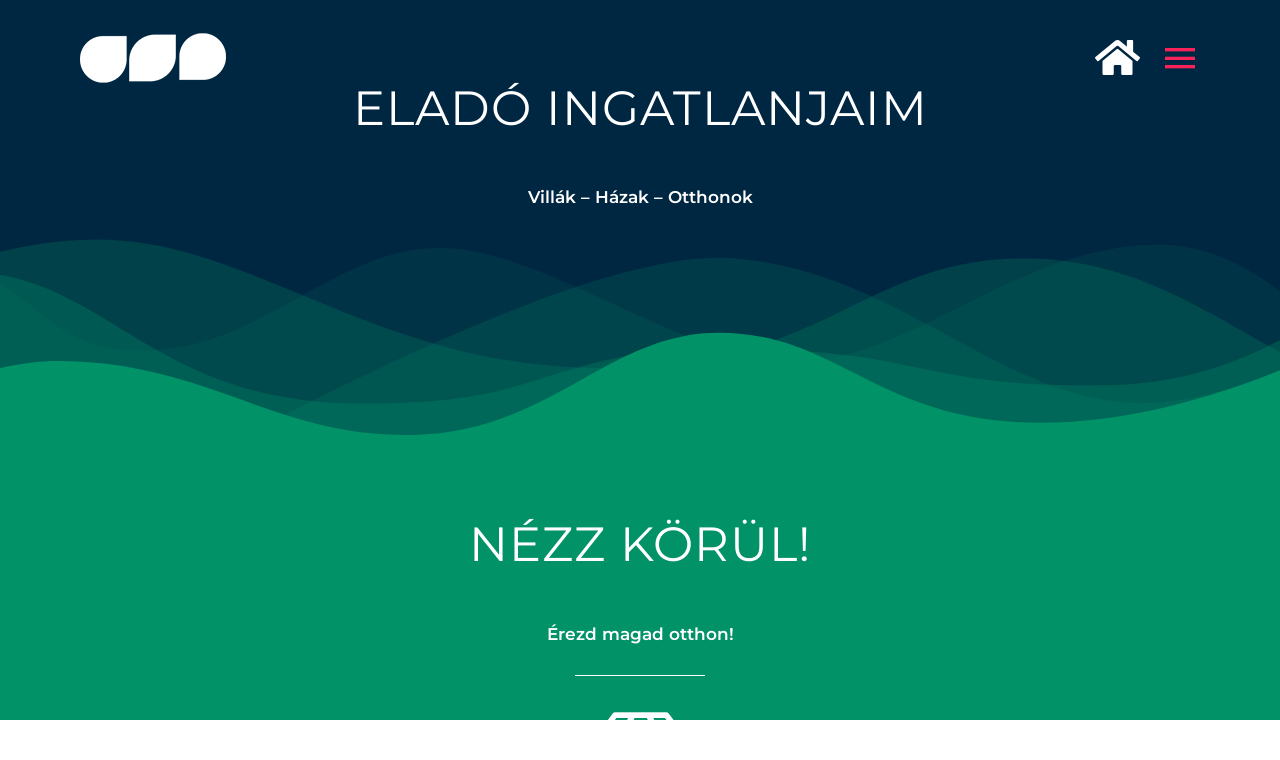

--- FILE ---
content_type: text/html; charset=UTF-8
request_url: https://csorbadaniel.com/portfolio/page/2/
body_size: 18520
content:
<!DOCTYPE html>
<html class="avada-html-layout-wide avada-html-header-position-top avada-is-100-percent-template" lang="en-US" prefix="og: http://ogp.me/ns# fb: http://ogp.me/ns/fb#">
<head>
	<meta http-equiv="X-UA-Compatible" content="IE=edge" />
	<meta http-equiv="Content-Type" content="text/html; charset=utf-8"/>
	<meta name="viewport" content="width=device-width, initial-scale=1" />
	<meta name='robots' content='index, follow, max-image-preview:large, max-snippet:-1, max-video-preview:-1' />
	<style>img:is([sizes="auto" i], [sizes^="auto," i]) { contain-intrinsic-size: 3000px 1500px }</style>
	
	<!-- This site is optimized with the Yoast SEO plugin v26.8 - https://yoast.com/product/yoast-seo-wordpress/ -->
	<title>ingatlanjaim - Csorba Dániel</title>
	<link rel="canonical" href="https://csorbadaniel.com/portfolio/" />
	<meta property="og:locale" content="en_US" />
	<meta property="og:type" content="article" />
	<meta property="og:title" content="ingatlanjaim - Csorba Dániel" />
	<meta property="og:url" content="http://csorbadaniel.com/portfolio/" />
	<meta property="og:site_name" content="Csorba Dániel" />
	<meta property="article:publisher" content="https://www.facebook.com/ingatlanalmanach/" />
	<meta property="article:modified_time" content="2022-03-30T05:42:39+00:00" />
	<meta name="twitter:card" content="summary_large_image" />
	<meta name="twitter:label1" content="Est. reading time" />
	<meta name="twitter:data1" content="3 minutes" />
	<script type="application/ld+json" class="yoast-schema-graph">{"@context":"https://schema.org","@graph":[{"@type":"WebPage","@id":"https://csorbadaniel.com/portfolio/","url":"https://csorbadaniel.com/portfolio/","name":"ingatlanjaim - Csorba Dániel","isPartOf":{"@id":"https://csorbadaniel.com/#website"},"datePublished":"2016-01-27T09:41:38+00:00","dateModified":"2022-03-30T05:42:39+00:00","inLanguage":"en-US","potentialAction":[{"@type":"ReadAction","target":["https://csorbadaniel.com/portfolio/"]}]},{"@type":"WebSite","@id":"https://csorbadaniel.com/#website","url":"https://csorbadaniel.com/","name":"Csorba Dániel","description":"minden léptem után nyomot hagyok...","potentialAction":[{"@type":"SearchAction","target":{"@type":"EntryPoint","urlTemplate":"https://csorbadaniel.com/?s={search_term_string}"},"query-input":{"@type":"PropertyValueSpecification","valueRequired":true,"valueName":"search_term_string"}}],"inLanguage":"en-US"}]}</script>
	<!-- / Yoast SEO plugin. -->


<link rel='dns-prefetch' href='//platform-api.sharethis.com' />
<link rel='dns-prefetch' href='//fonts.googleapis.com' />
<link rel="alternate" type="application/rss+xml" title="Csorba Dániel &raquo; Feed" href="https://csorbadaniel.com/feed/" />
<link rel="alternate" type="application/rss+xml" title="Csorba Dániel &raquo; Comments Feed" href="https://csorbadaniel.com/comments/feed/" />
					<link rel="shortcut icon" href="https://csorbadaniel.com/wp-content/uploads/2022/03/favicon.png" type="image/x-icon" />
		
		
		
				
		<meta property="og:title" content="ingatlanjaim"/>
		<meta property="og:type" content="article"/>
		<meta property="og:url" content="https://csorbadaniel.com/portfolio/"/>
		<meta property="og:site_name" content="Csorba Dániel"/>
		<meta property="og:description" content="ELADÓ INGATLANJAIM 
Villák - Házak - Otthonok     
NÉZZ KÖRÜL! 
Érezd magad otthon!          
Ahol találkozhattál velem                  
Dolgozzunk Együtt! 
Mesélj többet, hogy segíteni tudjak!"/>

									<meta property="og:image" content="https://csorbadaniel.com/wp-content/uploads/2022/03/csdlogo2022norm.png"/>
							<link rel='stylesheet' id='layerslider-css' href='https://csorbadaniel.com/wp-content/plugins/LayerSlider/assets/static/layerslider/css/layerslider.css?ver=7.9.5' type='text/css' media='all' />
<link rel='stylesheet' id='ls-google-fonts-css' href='https://fonts.googleapis.com/css?family=Lato:100,100i,200,200i,300,300i,400,400i,500,500i,600,600i,700,700i,800,800i,900,900i%7COpen+Sans:100,100i,200,200i,300,300i,400,400i,500,500i,600,600i,700,700i,800,800i,900,900i%7CIndie+Flower:100,100i,200,200i,300,300i,400,400i,500,500i,600,600i,700,700i,800,800i,900,900i%7COswald:100,100i,200,200i,300,300i,400,400i,500,500i,600,600i,700,700i,800,800i,900,900i' type='text/css' media='all' />
<style id='woocommerce-inline-inline-css' type='text/css'>
.woocommerce form .form-row .required { visibility: visible; }
</style>
<link rel='stylesheet' id='flick-css' href='https://csorbadaniel.com/wp-content/plugins/mailchimp/assets/css/flick/flick.css?ver=2.0.1' type='text/css' media='all' />
<link rel='stylesheet' id='mailchimp_sf_main_css-css' href='https://csorbadaniel.com/wp-content/plugins/mailchimp/assets/css/frontend.css?ver=2.0.1' type='text/css' media='all' />
<link rel='stylesheet' id='fusion-dynamic-css-css' href='https://csorbadaniel.com/wp-content/uploads/fusion-styles/48af5dc1adb59f368622410150662290.min.css?ver=3.11.3' type='text/css' media='all' />
<script type="text/template" id="tmpl-variation-template">
	<div class="woocommerce-variation-description">{{{ data.variation.variation_description }}}</div>
	<div class="woocommerce-variation-price">{{{ data.variation.price_html }}}</div>
	<div class="woocommerce-variation-availability">{{{ data.variation.availability_html }}}</div>
</script>
<script type="text/template" id="tmpl-unavailable-variation-template">
	<p role="alert">Sorry, this product is unavailable. Please choose a different combination.</p>
</script>
<script type="text/javascript" src="https://csorbadaniel.com/wp-includes/js/jquery/jquery.min.js?ver=3.7.1" id="jquery-core-js"></script>
<script type="text/javascript" id="layerslider-utils-js-extra">
/* <![CDATA[ */
var LS_Meta = {"v":"7.9.5","fixGSAP":"1"};
/* ]]> */
</script>
<script type="text/javascript" src="https://csorbadaniel.com/wp-content/plugins/LayerSlider/assets/static/layerslider/js/layerslider.utils.js?ver=7.9.5" id="layerslider-utils-js"></script>
<script type="text/javascript" src="https://csorbadaniel.com/wp-content/plugins/LayerSlider/assets/static/layerslider/js/layerslider.kreaturamedia.jquery.js?ver=7.9.5" id="layerslider-js"></script>
<script type="text/javascript" src="https://csorbadaniel.com/wp-content/plugins/LayerSlider/assets/static/layerslider/js/layerslider.transitions.js?ver=7.9.5" id="layerslider-transitions-js"></script>
<script type="text/javascript" src="https://csorbadaniel.com/wp-content/plugins/revslider/public/assets/js/rbtools.min.js?ver=6.6.18" async id="tp-tools-js"></script>
<script type="text/javascript" src="https://csorbadaniel.com/wp-content/plugins/revslider/public/assets/js/rs6.min.js?ver=6.6.18" async id="revmin-js"></script>
<script type="text/javascript" src="https://csorbadaniel.com/wp-content/plugins/woocommerce/assets/js/jquery-blockui/jquery.blockUI.min.js?ver=2.7.0-wc.10.4.3" id="wc-jquery-blockui-js" defer="defer" data-wp-strategy="defer"></script>
<script type="text/javascript" id="wc-add-to-cart-js-extra">
/* <![CDATA[ */
var wc_add_to_cart_params = {"ajax_url":"\/wp-admin\/admin-ajax.php","wc_ajax_url":"\/?wc-ajax=%%endpoint%%","i18n_view_cart":"View cart","cart_url":"https:\/\/csorbadaniel.com","is_cart":"","cart_redirect_after_add":"no"};
/* ]]> */
</script>
<script type="text/javascript" src="https://csorbadaniel.com/wp-content/plugins/woocommerce/assets/js/frontend/add-to-cart.min.js?ver=10.4.3" id="wc-add-to-cart-js" defer="defer" data-wp-strategy="defer"></script>
<script type="text/javascript" src="https://csorbadaniel.com/wp-content/plugins/woocommerce/assets/js/js-cookie/js.cookie.min.js?ver=2.1.4-wc.10.4.3" id="wc-js-cookie-js" defer="defer" data-wp-strategy="defer"></script>
<script type="text/javascript" id="woocommerce-js-extra">
/* <![CDATA[ */
var woocommerce_params = {"ajax_url":"\/wp-admin\/admin-ajax.php","wc_ajax_url":"\/?wc-ajax=%%endpoint%%","i18n_password_show":"Show password","i18n_password_hide":"Hide password"};
/* ]]> */
</script>
<script type="text/javascript" src="https://csorbadaniel.com/wp-content/plugins/woocommerce/assets/js/frontend/woocommerce.min.js?ver=10.4.3" id="woocommerce-js" defer="defer" data-wp-strategy="defer"></script>
<script type="text/javascript" src="https://csorbadaniel.com/wp-includes/js/underscore.min.js?ver=1.13.7" id="underscore-js"></script>
<script type="text/javascript" id="wp-util-js-extra">
/* <![CDATA[ */
var _wpUtilSettings = {"ajax":{"url":"\/wp-admin\/admin-ajax.php"}};
/* ]]> */
</script>
<script type="text/javascript" src="https://csorbadaniel.com/wp-includes/js/wp-util.min.js?ver=6.8.3" id="wp-util-js"></script>
<script type="text/javascript" id="wc-add-to-cart-variation-js-extra">
/* <![CDATA[ */
var wc_add_to_cart_variation_params = {"wc_ajax_url":"\/?wc-ajax=%%endpoint%%","i18n_no_matching_variations_text":"Sorry, no products matched your selection. Please choose a different combination.","i18n_make_a_selection_text":"Please select some product options before adding this product to your cart.","i18n_unavailable_text":"Sorry, this product is unavailable. Please choose a different combination.","i18n_reset_alert_text":"Your selection has been reset. Please select some product options before adding this product to your cart."};
/* ]]> */
</script>
<script type="text/javascript" src="https://csorbadaniel.com/wp-content/plugins/woocommerce/assets/js/frontend/add-to-cart-variation.min.js?ver=10.4.3" id="wc-add-to-cart-variation-js" defer="defer" data-wp-strategy="defer"></script>
<script type="text/javascript" src="//platform-api.sharethis.com/js/sharethis.js#source=googleanalytics-wordpress#product=ga&amp;property=5f91615e742843001990e856" id="googleanalytics-platform-sharethis-js"></script>
<meta name="generator" content="Powered by LayerSlider 7.9.5 - Build Heros, Sliders, and Popups. Create Animations and Beautiful, Rich Web Content as Easy as Never Before on WordPress." />
<!-- LayerSlider updates and docs at: https://layerslider.com -->
<link rel="https://api.w.org/" href="https://csorbadaniel.com/wp-json/" /><link rel="alternate" title="JSON" type="application/json" href="https://csorbadaniel.com/wp-json/wp/v2/pages/16796" /><link rel="EditURI" type="application/rsd+xml" title="RSD" href="https://csorbadaniel.com/xmlrpc.php?rsd" />
<meta name="generator" content="WordPress 6.8.3" />
<meta name="generator" content="WooCommerce 10.4.3" />
<link rel='shortlink' href='https://csorbadaniel.com/?p=16796' />
<link rel="alternate" title="oEmbed (JSON)" type="application/json+oembed" href="https://csorbadaniel.com/wp-json/oembed/1.0/embed?url=https%3A%2F%2Fcsorbadaniel.com%2Fportfolio%2F" />
<link rel="alternate" title="oEmbed (XML)" type="text/xml+oembed" href="https://csorbadaniel.com/wp-json/oembed/1.0/embed?url=https%3A%2F%2Fcsorbadaniel.com%2Fportfolio%2F&#038;format=xml" />
<!-- Facebook Pixel Code -->
<script>
!function(f,b,e,v,n,t,s){if(f.fbq)return;n=f.fbq=function(){n.callMethod?
n.callMethod.apply(n,arguments):n.queue.push(arguments)};if(!f._fbq)f._fbq=n;
n.push=n;n.loaded=!0;n.version='2.0';n.queue=[];t=b.createElement(e);t.async=!0;
t.src=v;s=b.getElementsByTagName(e)[0];s.parentNode.insertBefore(t,s)}(window,
document,'script','https://connect.facebook.net/en_US/fbevents.js');
fbq('init', '227671740965240'); // Insert your pixel ID here.
fbq('track', 'PageView');
</script>
<noscript><img height="1" width="1" style="display:none"
src="https://www.facebook.com/tr?id=227671740965240&ev=PageView&noscript=1"
/></noscript>
<!-- DO NOT MODIFY -->
<!-- End Facebook Pixel Code --><style type="text/css" id="css-fb-visibility">@media screen and (max-width: 640px){.fusion-no-small-visibility{display:none !important;}body .sm-text-align-center{text-align:center !important;}body .sm-text-align-left{text-align:left !important;}body .sm-text-align-right{text-align:right !important;}body .sm-flex-align-center{justify-content:center !important;}body .sm-flex-align-flex-start{justify-content:flex-start !important;}body .sm-flex-align-flex-end{justify-content:flex-end !important;}body .sm-mx-auto{margin-left:auto !important;margin-right:auto !important;}body .sm-ml-auto{margin-left:auto !important;}body .sm-mr-auto{margin-right:auto !important;}body .fusion-absolute-position-small{position:absolute;top:auto;width:100%;}.awb-sticky.awb-sticky-small{ position: sticky; top: var(--awb-sticky-offset,0); }}@media screen and (min-width: 641px) and (max-width: 800px){.fusion-no-medium-visibility{display:none !important;}body .md-text-align-center{text-align:center !important;}body .md-text-align-left{text-align:left !important;}body .md-text-align-right{text-align:right !important;}body .md-flex-align-center{justify-content:center !important;}body .md-flex-align-flex-start{justify-content:flex-start !important;}body .md-flex-align-flex-end{justify-content:flex-end !important;}body .md-mx-auto{margin-left:auto !important;margin-right:auto !important;}body .md-ml-auto{margin-left:auto !important;}body .md-mr-auto{margin-right:auto !important;}body .fusion-absolute-position-medium{position:absolute;top:auto;width:100%;}.awb-sticky.awb-sticky-medium{ position: sticky; top: var(--awb-sticky-offset,0); }}@media screen and (min-width: 801px){.fusion-no-large-visibility{display:none !important;}body .lg-text-align-center{text-align:center !important;}body .lg-text-align-left{text-align:left !important;}body .lg-text-align-right{text-align:right !important;}body .lg-flex-align-center{justify-content:center !important;}body .lg-flex-align-flex-start{justify-content:flex-start !important;}body .lg-flex-align-flex-end{justify-content:flex-end !important;}body .lg-mx-auto{margin-left:auto !important;margin-right:auto !important;}body .lg-ml-auto{margin-left:auto !important;}body .lg-mr-auto{margin-right:auto !important;}body .fusion-absolute-position-large{position:absolute;top:auto;width:100%;}.awb-sticky.awb-sticky-large{ position: sticky; top: var(--awb-sticky-offset,0); }}</style>	<noscript><style>.woocommerce-product-gallery{ opacity: 1 !important; }</style></noscript>
	
<!-- Meta Pixel Code -->
<script type='text/javascript'>
!function(f,b,e,v,n,t,s){if(f.fbq)return;n=f.fbq=function(){n.callMethod?
n.callMethod.apply(n,arguments):n.queue.push(arguments)};if(!f._fbq)f._fbq=n;
n.push=n;n.loaded=!0;n.version='2.0';n.queue=[];t=b.createElement(e);t.async=!0;
t.src=v;s=b.getElementsByTagName(e)[0];s.parentNode.insertBefore(t,s)}(window,
document,'script','https://connect.facebook.net/en_US/fbevents.js?v=next');
</script>
<!-- End Meta Pixel Code -->

      <script type='text/javascript'>
        var url = window.location.origin + '?ob=open-bridge';
        fbq('set', 'openbridge', '227671740965240', url);
      </script>
    <script type='text/javascript'>fbq('init', '227671740965240', {}, {
    "agent": "wordpress-6.8.3-3.0.14"
})</script><script type='text/javascript'>
    fbq('track', 'PageView', []);
  </script>
<!-- Meta Pixel Code -->
<noscript>
<img height="1" width="1" style="display:none" alt="fbpx"
src="https://www.facebook.com/tr?id=227671740965240&ev=PageView&noscript=1" />
</noscript>
<!-- End Meta Pixel Code -->
<style type="text/css">.recentcomments a{display:inline !important;padding:0 !important;margin:0 !important;}</style><script>
(function() {
	(function (i, s, o, g, r, a, m) {
		i['GoogleAnalyticsObject'] = r;
		i[r] = i[r] || function () {
				(i[r].q = i[r].q || []).push(arguments)
			}, i[r].l = 1 * new Date();
		a = s.createElement(o),
			m = s.getElementsByTagName(o)[0];
		a.async = 1;
		a.src = g;
		m.parentNode.insertBefore(a, m)
	})(window, document, 'script', 'https://google-analytics.com/analytics.js', 'ga');

	ga('create', 'UA-40303704-1', 'auto');
			ga('send', 'pageview');
	})();
</script>
<meta name="generator" content="Powered by Slider Revolution 6.6.18 - responsive, Mobile-Friendly Slider Plugin for WordPress with comfortable drag and drop interface." />
<script>function setREVStartSize(e){
			//window.requestAnimationFrame(function() {
				window.RSIW = window.RSIW===undefined ? window.innerWidth : window.RSIW;
				window.RSIH = window.RSIH===undefined ? window.innerHeight : window.RSIH;
				try {
					var pw = document.getElementById(e.c).parentNode.offsetWidth,
						newh;
					pw = pw===0 || isNaN(pw) || (e.l=="fullwidth" || e.layout=="fullwidth") ? window.RSIW : pw;
					e.tabw = e.tabw===undefined ? 0 : parseInt(e.tabw);
					e.thumbw = e.thumbw===undefined ? 0 : parseInt(e.thumbw);
					e.tabh = e.tabh===undefined ? 0 : parseInt(e.tabh);
					e.thumbh = e.thumbh===undefined ? 0 : parseInt(e.thumbh);
					e.tabhide = e.tabhide===undefined ? 0 : parseInt(e.tabhide);
					e.thumbhide = e.thumbhide===undefined ? 0 : parseInt(e.thumbhide);
					e.mh = e.mh===undefined || e.mh=="" || e.mh==="auto" ? 0 : parseInt(e.mh,0);
					if(e.layout==="fullscreen" || e.l==="fullscreen")
						newh = Math.max(e.mh,window.RSIH);
					else{
						e.gw = Array.isArray(e.gw) ? e.gw : [e.gw];
						for (var i in e.rl) if (e.gw[i]===undefined || e.gw[i]===0) e.gw[i] = e.gw[i-1];
						e.gh = e.el===undefined || e.el==="" || (Array.isArray(e.el) && e.el.length==0)? e.gh : e.el;
						e.gh = Array.isArray(e.gh) ? e.gh : [e.gh];
						for (var i in e.rl) if (e.gh[i]===undefined || e.gh[i]===0) e.gh[i] = e.gh[i-1];
											
						var nl = new Array(e.rl.length),
							ix = 0,
							sl;
						e.tabw = e.tabhide>=pw ? 0 : e.tabw;
						e.thumbw = e.thumbhide>=pw ? 0 : e.thumbw;
						e.tabh = e.tabhide>=pw ? 0 : e.tabh;
						e.thumbh = e.thumbhide>=pw ? 0 : e.thumbh;
						for (var i in e.rl) nl[i] = e.rl[i]<window.RSIW ? 0 : e.rl[i];
						sl = nl[0];
						for (var i in nl) if (sl>nl[i] && nl[i]>0) { sl = nl[i]; ix=i;}
						var m = pw>(e.gw[ix]+e.tabw+e.thumbw) ? 1 : (pw-(e.tabw+e.thumbw)) / (e.gw[ix]);
						newh =  (e.gh[ix] * m) + (e.tabh + e.thumbh);
					}
					var el = document.getElementById(e.c);
					if (el!==null && el) el.style.height = newh+"px";
					el = document.getElementById(e.c+"_wrapper");
					if (el!==null && el) {
						el.style.height = newh+"px";
						el.style.display = "block";
					}
				} catch(e){
					console.log("Failure at Presize of Slider:" + e)
				}
			//});
		  };</script>
		<script type="text/javascript">
			var doc = document.documentElement;
			doc.setAttribute( 'data-useragent', navigator.userAgent );
		</script>
		
	</head>

<body class="paged wp-singular page-template page-template-100-width page-template-100-width-php page page-id-16796 paged-2 page-paged-2 wp-theme-Avada theme-Avada woocommerce-no-js fusion-image-hovers fusion-pagination-sizing fusion-button_type-flat fusion-button_span-yes fusion-button_gradient-linear avada-image-rollover-circle-no avada-image-rollover-yes avada-image-rollover-direction-center_horiz fusion-body ltr fusion-sticky-header no-tablet-sticky-header no-mobile-sticky-header no-mobile-slidingbar no-desktop-totop no-mobile-totop fusion-disable-outline fusion-sub-menu-fade mobile-logo-pos-left layout-wide-mode avada-has-boxed-modal-shadow-none layout-scroll-offset-full avada-has-zero-margin-offset-top fusion-top-header menu-text-align-center fusion-woo-product-design-classic fusion-woo-shop-page-columns-4 fusion-woo-related-columns-4 fusion-woo-archive-page-columns-3 avada-has-woo-gallery-disabled woo-sale-badge-circle woo-outofstock-badge-top_bar mobile-menu-design-modern fusion-show-pagination-text fusion-header-layout-v6 avada-responsive avada-footer-fx-none avada-menu-highlight-style-bar fusion-search-form-classic fusion-main-menu-search-dropdown fusion-avatar-square avada-sticky-shrinkage avada-dropdown-styles avada-blog-layout-large avada-blog-archive-layout-large avada-header-shadow-no avada-menu-icon-position-left avada-has-mainmenu-dropdown-divider avada-has-header-100-width avada-has-pagetitle-100-width avada-has-pagetitle-bg-full avada-has-mobile-menu-search avada-has-breadcrumb-mobile-hidden avada-has-titlebar-hide avada-has-slidingbar-widgets avada-has-slidingbar-position-left avada-slidingbar-toggle-style-menu avada-has-slidingbar-sticky avada-has-transparent-timeline_color avada-has-pagination-padding avada-flyout-menu-direction-fade avada-ec-views-v1" data-awb-post-id="16796">
		<a class="skip-link screen-reader-text" href="#content">Skip to content</a>

	<div id="boxed-wrapper">
		
		<div id="wrapper" class="fusion-wrapper">
			<div id="home" style="position:relative;top:-1px;"></div>
												<div class="fusion-tb-header"><div class="fusion-fullwidth fullwidth-box fusion-builder-row-1 fusion-flex-container hundred-percent-fullwidth non-hundred-percent-height-scrolling fusion-sticky-container fusion-custom-z-index fusion-absolute-container fusion-absolute-position-medium fusion-absolute-position-large" style="--link_hover_color: var(--awb-color1);--link_color: var(--awb-color5);--awb-border-radius-top-left:0px;--awb-border-radius-top-right:0px;--awb-border-radius-bottom-right:0px;--awb-border-radius-bottom-left:0px;--awb-z-index:99999;--awb-padding-top:20px;--awb-padding-right:50px;--awb-padding-bottom:20px;--awb-padding-left:50px;--awb-padding-top-small:10px;--awb-padding-right-small:15px;--awb-padding-bottom-small:10px;--awb-padding-left-small:15px;--awb-background-color:rgba(32,35,44,0);--awb-sticky-background-color:var(--awb-color8) !important;--awb-flex-wrap:wrap;" data-transition-offset="0" data-scroll-offset="0" data-sticky-medium-visibility="1" data-sticky-large-visibility="1" ><div class="fusion-builder-row fusion-row fusion-flex-align-items-center fusion-flex-content-wrap" style="width:104% !important;max-width:104% !important;margin-left: calc(-4% / 2 );margin-right: calc(-4% / 2 );"><div class="fusion-layout-column fusion_builder_column fusion-builder-column-0 fusion_builder_column_1_2 1_2 fusion-flex-column" style="--awb-bg-size:cover;--awb-width-large:50%;--awb-margin-top-large:0px;--awb-spacing-right-large:3.84%;--awb-margin-bottom-large:0px;--awb-spacing-left-large:3.84%;--awb-width-medium:50%;--awb-order-medium:0;--awb-spacing-right-medium:3.84%;--awb-spacing-left-medium:3.84%;--awb-width-small:60%;--awb-order-small:0;--awb-spacing-right-small:3.2%;--awb-spacing-left-small:3.2%;"><div class="fusion-column-wrapper fusion-column-has-shadow fusion-flex-justify-content-center fusion-content-layout-column"><div class="fusion-image-element " style="--awb-caption-title-font-family:var(--h2_typography-font-family);--awb-caption-title-font-weight:var(--h2_typography-font-weight);--awb-caption-title-font-style:var(--h2_typography-font-style);--awb-caption-title-size:var(--h2_typography-font-size);--awb-caption-title-transform:var(--h2_typography-text-transform);--awb-caption-title-line-height:var(--h2_typography-line-height);--awb-caption-title-letter-spacing:var(--h2_typography-letter-spacing);"><span class=" has-fusion-standard-logo has-fusion-sticky-logo has-fusion-mobile-logo fusion-imageframe imageframe-none imageframe-1 hover-type-none"><a class="fusion-no-lightbox" href="https://csorbadaniel.com/" target="_self"><img decoding="async" src="https://csorbadaniel.com/wp-content/uploads/2022/03/csdlogo2022norm.png" data-orig-src="https://csorbadaniel.com/wp-content/uploads/2022/03/csdlogo2022norm.png" srcset="data:image/svg+xml,%3Csvg%20xmlns%3D%27http%3A%2F%2Fwww.w3.org%2F2000%2Fsvg%27%20width%3D%27146%27%20height%3D%2750%27%20viewBox%3D%270%200%20146%2050%27%3E%3Crect%20width%3D%27146%27%20height%3D%2750%27%20fill-opacity%3D%220%22%2F%3E%3C%2Fsvg%3E" data-srcset="https://csorbadaniel.com/wp-content/uploads/2022/03/csdlogo2022norm.png 1x, https://csorbadaniel.com/wp-content/uploads/2022/03/csdlogo2022norm.png 2x" style="max-height:50px;height:auto;" retina_url="https://csorbadaniel.com/wp-content/uploads/2022/03/csdlogo2022norm.png" width="146" height="50" class="lazyload img-responsive fusion-standard-logo" alt="Csorba Dániel Logo" /><img decoding="async" src="https://csorbadaniel.com/wp-content/uploads/2022/03/csdlogo2022norm.png" data-orig-src="https://csorbadaniel.com/wp-content/uploads/2022/03/csdlogo2022norm.png" srcset="data:image/svg+xml,%3Csvg%20xmlns%3D%27http%3A%2F%2Fwww.w3.org%2F2000%2Fsvg%27%20width%3D%27146%27%20height%3D%2750%27%20viewBox%3D%270%200%20146%2050%27%3E%3Crect%20width%3D%27146%27%20height%3D%2750%27%20fill-opacity%3D%220%22%2F%3E%3C%2Fsvg%3E" data-srcset="https://csorbadaniel.com/wp-content/uploads/2022/03/csdlogo2022norm.png 1x, https://csorbadaniel.com/wp-content/uploads/2022/03/csdlogo2022norm.png 2x" style="max-height:50px;height:auto;" retina_url="https://csorbadaniel.com/wp-content/uploads/2022/03/csdlogo2022norm.png" width="146" height="50" class="lazyload img-responsive fusion-sticky-logo" alt="Csorba Dániel Logo" /><img decoding="async" src="https://csorbadaniel.com/wp-content/uploads/2022/03/csdlogo2022norm.png" data-orig-src="https://csorbadaniel.com/wp-content/uploads/2022/03/csdlogo2022norm.png" srcset="data:image/svg+xml,%3Csvg%20xmlns%3D%27http%3A%2F%2Fwww.w3.org%2F2000%2Fsvg%27%20width%3D%27146%27%20height%3D%2750%27%20viewBox%3D%270%200%20146%2050%27%3E%3Crect%20width%3D%27146%27%20height%3D%2750%27%20fill-opacity%3D%220%22%2F%3E%3C%2Fsvg%3E" data-srcset="https://csorbadaniel.com/wp-content/uploads/2022/03/csdlogo2022norm.png 1x, https://csorbadaniel.com/wp-content/uploads/2022/03/csdlogo2022norm.png 2x" style="max-height:50px;height:auto;" retina_url="https://csorbadaniel.com/wp-content/uploads/2022/03/csdlogo2022norm.png" width="146" height="50" class="lazyload img-responsive fusion-mobile-logo" alt="Csorba Dániel Logo" /></a></span></div></div></div><div class="fusion-layout-column fusion_builder_column fusion-builder-column-1 fusion_builder_column_1_2 1_2 fusion-flex-column" style="--awb-bg-size:cover;--awb-width-large:50%;--awb-margin-top-large:0px;--awb-spacing-right-large:3.84%;--awb-margin-bottom-large:0px;--awb-spacing-left-large:0;--awb-width-medium:50%;--awb-order-medium:0;--awb-spacing-right-medium:3.84%;--awb-spacing-left-medium:0;--awb-width-small:40%;--awb-order-small:0;--awb-spacing-right-small:4.8%;--awb-spacing-left-small:0;"><div class="fusion-column-wrapper fusion-column-has-shadow fusion-flex-justify-content-center fusion-content-layout-column"><nav class="awb-menu awb-menu_row awb-menu_em-click mobile-mode-collapse-to-button awb-menu_icons-left awb-menu_dc-no mobile-trigger-fullwidth-off awb-menu_mobile-toggle awb-menu_indent-left mobile-size-full-absolute loading mega-menu-loading awb-menu_desktop awb-menu_flyout awb-menu_flyout__fade" style="--awb-text-transform:none;--awb-justify-content:flex-end;--awb-items-padding-left:20px;--awb-color:var(--awb-custom_color_1);--awb-active-color:var(--awb-color5);--awb-submenu-color:var(--awb-color2);--awb-submenu-bg:var(--awb-color7);--awb-submenu-sep-color:rgba(226,226,226,0);--awb-submenu-active-bg:rgba(249,249,251,0);--awb-submenu-active-color:var(--awb-color5);--awb-submenu-font-size:35px;--awb-submenu-text-transform:none;--awb-icons-size:40;--awb-icons-color:var(--awb-color1);--awb-icons-hover-color:var(--awb-color5);--awb-main-justify-content:flex-start;--awb-trigger-padding-right:0px;--awb-flyout-close-color:var(--awb-color1);--awb-flyout-active-close-color:var(--awb-color5);--awb-mobile-justify:flex-start;--awb-mobile-caret-left:auto;--awb-mobile-caret-right:0;--awb-fusion-font-family-typography:inherit;--awb-fusion-font-style-typography:normal;--awb-fusion-font-weight-typography:400;--awb-fusion-font-family-submenu-typography:var(--awb-typography3-font-family);--awb-fusion-font-weight-submenu-typography:var(--awb-typography3-font-weight);--awb-fusion-font-style-submenu-typography:var(--awb-typography3-font-style);--awb-fusion-font-family-mobile-typography:inherit;--awb-fusion-font-style-mobile-typography:normal;--awb-fusion-font-weight-mobile-typography:400;" aria-label="Freelance Menu" data-breakpoint="0" data-count="0" data-transition-type="fade" data-transition-time="300"><button type="button" class="awb-menu__flyout-close" onClick="fusionNavCloseFlyoutSub(this);"></button><ul id="menu-freelance-menu" class="fusion-menu awb-menu__main-ul awb-menu__main-ul_row"><li  id="menu-item-16864"  class="menu-item menu-item-type-custom menu-item-object-custom awb-menu__sliding-li menu-item-16864 awb-menu__li awb-menu__main-li awb-menu__main-li_regular"  data-item-id="16864"><span class="awb-menu__main-background-default awb-menu__main-background-default_fade"></span><span class="awb-menu__main-background-active awb-menu__main-background-active_fade"></span><a  title="Toggle Sliding Bar" href="#" class="awb-menu__main-a awb-menu__main-a_regular awb-menu__main-a_icon-only fusion-flex-link awb-menu__sliding-toggle" aria-label="Toggle Sliding Bar" data-title="Toggle Sliding Bar"><span class="awb-menu__i awb-menu__i_main"><i class="glyphicon fa-home fas" aria-hidden="true"></i></span><span class="menu-text menu-text_no-desktop">Sliding Bar Toggle</span></a></li><li  id="menu-item-1078"  class="menu-item menu-item-type-custom menu-item-object-custom current-menu-ancestor current-menu-parent menu-item-has-children menu-item-1078 awb-menu__li awb-menu__main-li awb-menu__main-li_regular fusion-flyout-menu-item-last awb-flyout-top-level-no-link"  data-item-id="1078"><span class="awb-menu__main-background-default awb-menu__main-background-default_fade"></span><span class="awb-menu__main-background-active awb-menu__main-background-active_fade"></span><a  href="#" class="awb-menu__main-a awb-menu__main-a_regular awb-menu__main-a_icon-only fusion-flex-link"><span class="awb-menu__i awb-menu__i_main fusion-megamenu-icon"><i class="glyphicon freelancer-menu" aria-hidden="true"></i></span><span class="menu-text"><span class="menu-title menu-title_no-desktop">Open pages</span></span></a><button type="button" aria-label="Open submenu of Open pages" aria-expanded="false" class="awb-menu__open-nav-submenu_mobile awb-menu__open-nav-submenu_click awb-menu__open-nav-submenu_main"></button><ul class="awb-menu__sub-ul awb-menu__sub-ul_main"><li  id="menu-item-1079"  class="menu-item menu-item-type-post_type menu-item-object-page menu-item-home menu-item-1079 awb-menu__li awb-menu__sub-li" ><a  href="https://csorbadaniel.com/" class="awb-menu__sub-a"><span>Főoldal</span></a></li><li  id="menu-item-17251"  class="menu-item menu-item-type-post_type menu-item-object-page current-menu-item page_item page-item-16796 current_page_item menu-item-17251 awb-menu__li awb-menu__sub-li" ><a  href="https://csorbadaniel.com/portfolio/" class="awb-menu__sub-a" aria-current="page"><span>Ingatlanjaim</span></a></li><li  id="menu-item-17000"  class="menu-item menu-item-type-post_type menu-item-object-page menu-item-17000 awb-menu__li awb-menu__sub-li" ><a  href="https://csorbadaniel.com/youtube/" class="awb-menu__sub-a"><span>YouTube</span></a></li><li  id="menu-item-16899"  class="menu-item menu-item-type-post_type menu-item-object-page menu-item-16899 awb-menu__li awb-menu__sub-li" ><a  href="https://csorbadaniel.com/blogom/" class="awb-menu__sub-a"><span>Blogom</span></a></li><li  id="menu-item-17080"  class="menu-item menu-item-type-post_type menu-item-object-page menu-item-17080 awb-menu__li awb-menu__sub-li" ><a  href="https://csorbadaniel.com/kalmarok/" class="awb-menu__sub-a"><span>Kalmárok podcast</span></a></li><li  id="menu-item-17226"  class="menu-item menu-item-type-post_type menu-item-object-page menu-item-17226 awb-menu__li awb-menu__sub-li" ><a  href="https://csorbadaniel.com/rolam/" class="awb-menu__sub-a"><span>Rólam</span></a></li><li  id="menu-item-16867"  class="menu-item menu-item-type-post_type menu-item-object-page menu-item-16867 awb-menu__li awb-menu__sub-li" ><a  href="https://csorbadaniel.com/megbizoimnak/" class="awb-menu__sub-a"><span>Megbízóimnak</span></a></li></ul></li></ul></nav></div></div></div></div>
</div>		<div id="sliders-container" class="fusion-slider-visibility">
					</div>
											
			
						<main id="main" class="clearfix width-100">
				<div class="fusion-row" style="max-width:100%;">
<section id="content" class="full-width">
					<div id="post-16796" class="post-16796 page type-page status-publish hentry">
			<span class="entry-title rich-snippet-hidden">ingatlanjaim</span><span class="vcard rich-snippet-hidden"><span class="fn"><a href="https://csorbadaniel.com/author/danielpontkom/" title="Posts by Csorba Dániel" rel="author">Csorba Dániel</a></span></span><span class="updated rich-snippet-hidden">2022-03-30T05:42:39+00:00</span>						<div class="post-content">
				<div class="fusion-fullwidth fullwidth-box fusion-builder-row-2 fusion-flex-container nonhundred-percent-fullwidth non-hundred-percent-height-scrolling" style="--link_color: var(--awb-color5);--awb-background-position:left top;--awb-border-sizes-top:0px;--awb-border-sizes-bottom:0px;--awb-border-sizes-left:0px;--awb-border-sizes-right:0px;--awb-border-radius-top-left:0px;--awb-border-radius-top-right:0px;--awb-border-radius-bottom-right:0px;--awb-border-radius-bottom-left:0px;--awb-padding-top:80px;--awb-padding-bottom:0%;--awb-margin-top:0px;--awb-margin-bottom:0px;--awb-background-color:#002742;--awb-flex-wrap:wrap;" ><div class="fusion-builder-row fusion-row fusion-flex-align-items-flex-start fusion-flex-align-content-space-around fusion-flex-content-wrap" style="max-width:calc( 800px + 0px );margin-left: calc(-0px / 2 );margin-right: calc(-0px / 2 );"><div class="fusion-layout-column fusion_builder_column fusion-builder-column-2 fusion_builder_column_1_1 1_1 fusion-flex-column fusion-flex-align-self-flex-start fusion-column-no-min-height" style="--awb-bg-blend:overlay;--awb-bg-size:cover;--awb-width-large:100%;--awb-margin-top-large:0px;--awb-spacing-right-large:0px;--awb-margin-bottom-large:0px;--awb-spacing-left-large:0px;--awb-width-medium:100%;--awb-spacing-right-medium:0px;--awb-spacing-left-medium:0px;--awb-width-small:100%;--awb-spacing-right-small:0px;--awb-spacing-left-small:0px;"><div class="fusion-column-wrapper fusion-flex-justify-content-flex-start fusion-content-layout-column"><div class="fusion-title title fusion-title-1 fusion-title-center fusion-title-text fusion-title-size-two"><div class="title-sep-container title-sep-container-left"><div class="title-sep sep- sep-solid" style="border-color:var(--awb-color7);"></div></div><span class="awb-title-spacer"></span><h2 class="fusion-title-heading title-heading-center fusion-responsive-typography-calculated" style="margin:0;--fontSize:48;line-height:1.2;">ELADÓ INGATLANJAIM</h2><span class="awb-title-spacer"></span><div class="title-sep-container title-sep-container-right"><div class="title-sep sep- sep-solid" style="border-color:var(--awb-color7);"></div></div></div><div class="fusion-text fusion-text-1" style="--awb-content-alignment:center;"><h5>Villák &#8211; Házak &#8211; Otthonok</h5>
</div><div class="fusion-section-separator section-separator hills-opacity fusion-section-separator-1" style="--awb-spacer-padding-top:17.7734375%;--awb-sep-font-size:0;--awb-sep-line-height:0;"><div class="fusion-section-separator-svg fusion-section-separator-fullwidth"><svg class="fusion-hills-opacity-candy" xmlns="http://www.w3.org/2000/svg" version="1.1" width="100%" viewBox="0 -0.5 1024 182" preserveAspectRatio="none" fill="rgba(1,146,103,1)"><path class="st0" d="M0 182.086h1024V41.593c-28.058-21.504-60.109-37.581-97.075-37.581-112.845 0-198.144 93.798-289.792 93.798S437.658 6.777 351.846 6.777s-142.234 82.125-238.49 82.125c-63.078 0-75.776-31.744-113.357-53.658L0 182.086z"/>
									<path class="st1" d="M1024 181.062v-75.878c-39.731 15.872-80.794 27.341-117.658 25.805-110.387-4.506-191.795-109.773-325.53-116.224-109.158-5.12-344.166 120.115-429.466 166.298H1024v-.001z"/>
									<path class="st2" d="M0 182.086h1024V90.028C966.451 59.103 907.059 16.3 824.115 15.071 690.278 13.023 665.19 102.93 482.099 102.93S202.138-1.62 74.24.019C46.49.326 21.811 4.217 0 9.849v172.237z"/>
									<path class="st3" d="M0 182.086h1024V80.505c-37.171 19.558-80.691 35.328-139.571 36.25-151.142 2.355-141.619-28.57-298.496-29.184s-138.854 47.002-305.459 43.725C132.813 128.428 91.238 44.563 0 28.179v153.907z"/>
									<path class="st4" d="M0 182.086h1024v-77.312c-49.05 20.07-120.525 42.394-193.229 42.086-128.922-.512-159.846-72.294-255.795-72.294-89.088 0-134.656 80.179-245.043 82.022S169.063 99.346 49.971 97.401C32.768 97.094 16.077 99.244 0 103.135v78.951z"/>
								</svg></div><div class="fusion-section-separator-spacer fusion-section-separator-fullwidth"><div class="fusion-section-separator-spacer-height"></div></div></div></div></div></div></div><div class="fusion-fullwidth fullwidth-box fusion-builder-row-3 fusion-flex-container nonhundred-percent-fullwidth non-hundred-percent-height-scrolling" style="--awb-background-position:left top;--awb-border-sizes-top:0px;--awb-border-sizes-bottom:0px;--awb-border-sizes-left:0px;--awb-border-sizes-right:0px;--awb-border-radius-top-left:0px;--awb-border-radius-top-right:0px;--awb-border-radius-bottom-right:0px;--awb-border-radius-bottom-left:0px;--awb-padding-top:0px;--awb-padding-bottom:3%;--awb-background-color:var(--awb-custom_color_2);--awb-flex-wrap:wrap;" ><div class="fusion-builder-row fusion-row fusion-flex-align-items-flex-start fusion-flex-content-wrap" style="max-width:calc( 800px + 0px );margin-left: calc(-0px / 2 );margin-right: calc(-0px / 2 );"><div class="fusion-layout-column fusion_builder_column fusion-builder-column-3 fusion_builder_column_1_1 1_1 fusion-flex-column fusion-flex-align-self-flex-start fusion-column-no-min-height" style="--awb-bg-blend:overlay;--awb-bg-size:cover;--awb-width-large:100%;--awb-margin-top-large:50px;--awb-spacing-right-large:0px;--awb-margin-bottom-large:50px;--awb-spacing-left-large:0px;--awb-width-medium:100%;--awb-spacing-right-medium:0px;--awb-spacing-left-medium:0px;--awb-width-small:100%;--awb-spacing-right-small:0px;--awb-spacing-left-small:0px;"><div class="fusion-column-wrapper fusion-flex-justify-content-flex-start fusion-content-layout-column"><div class="fusion-title title fusion-title-2 fusion-title-center fusion-title-text fusion-title-size-two"><div class="title-sep-container title-sep-container-left"><div class="title-sep sep- sep-solid" style="border-color:var(--awb-color7);"></div></div><span class="awb-title-spacer"></span><h2 class="fusion-title-heading title-heading-center fusion-responsive-typography-calculated" style="margin:0;--fontSize:48;line-height:1.2;">NÉZZ KÖRÜL!</h2><span class="awb-title-spacer"></span><div class="title-sep-container title-sep-container-right"><div class="title-sep sep- sep-solid" style="border-color:var(--awb-color7);"></div></div></div><div class="fusion-text fusion-text-2" style="--awb-content-alignment:center;"><h5>Érezd magad otthon!</h5>
</div><div class="fusion-separator" style="align-self: center;margin-left: auto;margin-right: auto;margin-top:0px;margin-bottom:30px;width:100%;max-width:130px;"><div class="fusion-separator-border sep-single sep-solid" style="--awb-height:20px;--awb-amount:20px;--awb-sep-color:var(--awb-color1);border-color:var(--awb-color1);border-top-width:1px;"></div></div><i class="fb-icon-element-1 fb-icon-element fontawesome-icon freelancer-diamond circle-no fusion-animated" style="--awb-iconcolor:var(--awb-color1);--awb-iconcolor-hover:var(--awb-color1);--awb-font-size:80px;--awb-margin-top:0;--awb-margin-right:0;--awb-margin-bottom:0;--awb-margin-left:0;--awb-align-self:center;" data-animationType="slideInUp" data-animationDuration="0.9" data-animationOffset="top-into-view"></i></div></div></div></div><div class="fusion-fullwidth fullwidth-box fusion-builder-row-4 fusion-flex-container hundred-percent-fullwidth non-hundred-percent-height-scrolling" style="--awb-background-position:left top;--awb-border-sizes-top:0px;--awb-border-sizes-bottom:0px;--awb-border-sizes-left:0px;--awb-border-sizes-right:0px;--awb-border-radius-top-left:0px;--awb-border-radius-top-right:0px;--awb-border-radius-bottom-right:0px;--awb-border-radius-bottom-left:0px;--awb-padding-top:0px;--awb-padding-right:0px;--awb-padding-bottom:0px;--awb-padding-left:0px;--awb-margin-bottom:-81px;--awb-flex-wrap:wrap;" ><div class="fusion-builder-row fusion-row fusion-flex-align-items-flex-start fusion-flex-content-wrap" style="width:calc( 100% + 0px ) !important;max-width:calc( 100% + 0px ) !important;margin-left: calc(-0px / 2 );margin-right: calc(-0px / 2 );"><div class="fusion-layout-column fusion_builder_column fusion-builder-column-4 fusion_builder_column_1_1 1_1 fusion-flex-column fusion-flex-align-self-flex-start fusion-column-no-min-height" style="--awb-bg-blend:overlay;--awb-bg-size:cover;--awb-width-large:100%;--awb-margin-top-large:0px;--awb-spacing-right-large:0px;--awb-margin-bottom-large:0px;--awb-spacing-left-large:0px;--awb-width-medium:100%;--awb-spacing-right-medium:0px;--awb-spacing-left-medium:0px;--awb-width-small:100%;--awb-spacing-right-small:0px;--awb-spacing-left-small:0px;"><div class="fusion-column-wrapper fusion-flex-justify-content-flex-start fusion-content-layout-column"><div class="fusion-recent-works fusion-portfolio-element fusion-portfolio fusion-portfolio-1 fusion-portfolio-grid fusion-portfolio-paging-load-more-button fusion-portfolio-two fusion-portfolio-no_text fusion-portfolio-rollover" data-id="-rw-1" data-columns="two"><style type="text/css">.fusion-portfolio-1 .fusion-portfolio-wrapper .fusion-col-spacing{padding:0px;}</style><div class="fusion-portfolio-wrapper" id="fusion-portfolio-1" data-picturesize="auto" data-pages="4" style="margin:-0px;"><article id="portfolio-1-post-18088" class="fusion-portfolio-post haz fusion-col-spacing post-18088"><div class="fusion-portfolio-content-wrapper" style="border:none;"><span class="entry-title rich-snippet-hidden">Szeszgyár</span><span class="vcard rich-snippet-hidden"><span class="fn"><a href="https://csorbadaniel.com/author/danielpontkom/" title="Posts by Csorba Dániel" rel="author">Csorba Dániel</a></span></span><span class="updated rich-snippet-hidden">2023-07-24T07:48:31+00:00</span><div  class="fusion-image-wrapper" aria-haspopup="true">
				<img fetchpriority="high" decoding="async" width="1620" height="1080" src="https://csorbadaniel.com/wp-content/uploads/2023/06/facankert-1b.jpg" class="attachment-full size-full lazyload wp-post-image" alt="" srcset="data:image/svg+xml,%3Csvg%20xmlns%3D%27http%3A%2F%2Fwww.w3.org%2F2000%2Fsvg%27%20width%3D%271620%27%20height%3D%271080%27%20viewBox%3D%270%200%201620%201080%27%3E%3Crect%20width%3D%271620%27%20height%3D%271080%27%20fill-opacity%3D%220%22%2F%3E%3C%2Fsvg%3E" data-orig-src="https://csorbadaniel.com/wp-content/uploads/2023/06/facankert-1b.jpg" data-srcset="https://csorbadaniel.com/wp-content/uploads/2023/06/facankert-1b-200x133.jpg 200w, https://csorbadaniel.com/wp-content/uploads/2023/06/facankert-1b-400x267.jpg 400w, https://csorbadaniel.com/wp-content/uploads/2023/06/facankert-1b-600x400.jpg 600w, https://csorbadaniel.com/wp-content/uploads/2023/06/facankert-1b-800x533.jpg 800w, https://csorbadaniel.com/wp-content/uploads/2023/06/facankert-1b-1200x800.jpg 1200w, https://csorbadaniel.com/wp-content/uploads/2023/06/facankert-1b.jpg 1620w" data-sizes="auto" /><div class="fusion-rollover">
	<div class="fusion-rollover-content">

				
		
												<h4 class="fusion-rollover-title">
					<a class="fusion-rollover-title-link" href="https://csorbadaniel.com/portfolio-items/szeszgyar/">
						Szeszgyár					</a>
				</h4>
			
								
		
						<a class="fusion-link-wrapper" href="https://csorbadaniel.com/portfolio-items/szeszgyar/" aria-label="Szeszgyár"></a>
	</div>
</div>
</div>
</div></article><article id="portfolio-1-post-18031" class="fusion-portfolio-post haz fusion-col-spacing post-18031"><div class="fusion-portfolio-content-wrapper" style="border:none;"><span class="entry-title rich-snippet-hidden">Tükörhegyi ház</span><span class="vcard rich-snippet-hidden"><span class="fn"><a href="https://csorbadaniel.com/author/danielpontkom/" title="Posts by Csorba Dániel" rel="author">Csorba Dániel</a></span></span><span class="updated rich-snippet-hidden">2023-06-28T13:34:13+00:00</span><div  class="fusion-image-wrapper" aria-haspopup="true">
				<img decoding="async" width="1620" height="1080" src="https://csorbadaniel.com/wp-content/uploads/2023/06/paulay-0c.jpg" class="attachment-full size-full lazyload wp-post-image" alt="" srcset="data:image/svg+xml,%3Csvg%20xmlns%3D%27http%3A%2F%2Fwww.w3.org%2F2000%2Fsvg%27%20width%3D%271620%27%20height%3D%271080%27%20viewBox%3D%270%200%201620%201080%27%3E%3Crect%20width%3D%271620%27%20height%3D%271080%27%20fill-opacity%3D%220%22%2F%3E%3C%2Fsvg%3E" data-orig-src="https://csorbadaniel.com/wp-content/uploads/2023/06/paulay-0c.jpg" data-srcset="https://csorbadaniel.com/wp-content/uploads/2023/06/paulay-0c-200x133.jpg 200w, https://csorbadaniel.com/wp-content/uploads/2023/06/paulay-0c-400x267.jpg 400w, https://csorbadaniel.com/wp-content/uploads/2023/06/paulay-0c-600x400.jpg 600w, https://csorbadaniel.com/wp-content/uploads/2023/06/paulay-0c-800x533.jpg 800w, https://csorbadaniel.com/wp-content/uploads/2023/06/paulay-0c-1200x800.jpg 1200w, https://csorbadaniel.com/wp-content/uploads/2023/06/paulay-0c.jpg 1620w" data-sizes="auto" /><div class="fusion-rollover">
	<div class="fusion-rollover-content">

				
		
												<h4 class="fusion-rollover-title">
					<a class="fusion-rollover-title-link" href="https://csorbadaniel.com/portfolio-items/tukorhegyi-haz/">
						Tükörhegyi ház					</a>
				</h4>
			
								
		
						<a class="fusion-link-wrapper" href="https://csorbadaniel.com/portfolio-items/tukorhegyi-haz/" aria-label="Tükörhegyi ház"></a>
	</div>
</div>
</div>
</div></article><article id="portfolio-1-post-17820" class="fusion-portfolio-post lakas fusion-col-spacing post-17820"><div class="fusion-portfolio-content-wrapper" style="border:none;"><span class="entry-title rich-snippet-hidden">Sasad Liget</span><span class="vcard rich-snippet-hidden"><span class="fn"><a href="https://csorbadaniel.com/author/danielpontkom/" title="Posts by Csorba Dániel" rel="author">Csorba Dániel</a></span></span><span class="updated rich-snippet-hidden">2023-02-16T11:01:02+00:00</span><div  class="fusion-image-wrapper" aria-haspopup="true">
				<img decoding="async" width="2000" height="1333" src="https://csorbadaniel.com/wp-content/uploads/2023/02/005.jpg" class="attachment-full size-full lazyload wp-post-image" alt="" srcset="data:image/svg+xml,%3Csvg%20xmlns%3D%27http%3A%2F%2Fwww.w3.org%2F2000%2Fsvg%27%20width%3D%272000%27%20height%3D%271333%27%20viewBox%3D%270%200%202000%201333%27%3E%3Crect%20width%3D%272000%27%20height%3D%271333%27%20fill-opacity%3D%220%22%2F%3E%3C%2Fsvg%3E" data-orig-src="https://csorbadaniel.com/wp-content/uploads/2023/02/005.jpg" data-srcset="https://csorbadaniel.com/wp-content/uploads/2023/02/005-200x133.jpg 200w, https://csorbadaniel.com/wp-content/uploads/2023/02/005-400x267.jpg 400w, https://csorbadaniel.com/wp-content/uploads/2023/02/005-600x400.jpg 600w, https://csorbadaniel.com/wp-content/uploads/2023/02/005-800x533.jpg 800w, https://csorbadaniel.com/wp-content/uploads/2023/02/005-1200x800.jpg 1200w, https://csorbadaniel.com/wp-content/uploads/2023/02/005.jpg 2000w" data-sizes="auto" /><div class="fusion-rollover">
	<div class="fusion-rollover-content">

				
		
												<h4 class="fusion-rollover-title">
					<a class="fusion-rollover-title-link" href="https://csorbadaniel.com/portfolio-items/sasad-liget/">
						Sasad Liget					</a>
				</h4>
			
								
		
						<a class="fusion-link-wrapper" href="https://csorbadaniel.com/portfolio-items/sasad-liget/" aria-label="Sasad Liget"></a>
	</div>
</div>
</div>
</div></article><article id="portfolio-1-post-17573" class="fusion-portfolio-post haz fusion-col-spacing post-17573"><div class="fusion-portfolio-content-wrapper" style="border:none;"><span class="entry-title rich-snippet-hidden">Balatonlelle</span><span class="vcard rich-snippet-hidden"><span class="fn"><a href="https://csorbadaniel.com/author/danielpontkom/" title="Posts by Csorba Dániel" rel="author">Csorba Dániel</a></span></span><span class="updated rich-snippet-hidden">2022-09-10T08:07:27+00:00</span><div  class="fusion-image-wrapper" aria-haspopup="true">
				<img decoding="async" width="1620" height="1080" src="https://csorbadaniel.com/wp-content/uploads/2022/09/Copy-of-kep-39-Large.jpg" class="attachment-full size-full lazyload wp-post-image" alt="" srcset="data:image/svg+xml,%3Csvg%20xmlns%3D%27http%3A%2F%2Fwww.w3.org%2F2000%2Fsvg%27%20width%3D%271620%27%20height%3D%271080%27%20viewBox%3D%270%200%201620%201080%27%3E%3Crect%20width%3D%271620%27%20height%3D%271080%27%20fill-opacity%3D%220%22%2F%3E%3C%2Fsvg%3E" data-orig-src="https://csorbadaniel.com/wp-content/uploads/2022/09/Copy-of-kep-39-Large.jpg" data-srcset="https://csorbadaniel.com/wp-content/uploads/2022/09/Copy-of-kep-39-Large-200x133.jpg 200w, https://csorbadaniel.com/wp-content/uploads/2022/09/Copy-of-kep-39-Large-400x267.jpg 400w, https://csorbadaniel.com/wp-content/uploads/2022/09/Copy-of-kep-39-Large-600x400.jpg 600w, https://csorbadaniel.com/wp-content/uploads/2022/09/Copy-of-kep-39-Large-800x533.jpg 800w, https://csorbadaniel.com/wp-content/uploads/2022/09/Copy-of-kep-39-Large-1200x800.jpg 1200w, https://csorbadaniel.com/wp-content/uploads/2022/09/Copy-of-kep-39-Large.jpg 1620w" data-sizes="auto" /><div class="fusion-rollover">
	<div class="fusion-rollover-content">

				
		
												<h4 class="fusion-rollover-title">
					<a class="fusion-rollover-title-link" href="https://csorbadaniel.com/portfolio-items/balatonlelle/">
						Balatonlelle					</a>
				</h4>
			
								
		
						<a class="fusion-link-wrapper" href="https://csorbadaniel.com/portfolio-items/balatonlelle/" aria-label="Balatonlelle"></a>
	</div>
</div>
</div>
</div></article></div><button class="fusion-load-more-button fusion-portfolio-button fusion-clearfix">Load More Posts</button><div class="fusion-infinite-scroll-trigger"></div><div class="pagination infinite-scroll clearfix" style="display:none;"><a class="pagination-prev" rel="prev" href="https://csorbadaniel.com/portfolio/"><span class="page-prev"></span><span class="page-text">Previous</span></a><a href="https://csorbadaniel.com/portfolio/" class="inactive">1</a><span class="current">2</span><a href="https://csorbadaniel.com/portfolio/page/3/" class="inactive">3</a><a class="pagination-next" rel="next" href="https://csorbadaniel.com/portfolio/page/3/"><span class="page-text">Next</span><span class="page-next"></span></a></div><div class="fusion-clearfix"></div></div></div></div></div></div><div class="fusion-bg-parallax" data-bg-align="center center" data-direction="up" data-mute="false" data-opacity="100" data-velocity="-0.3" data-mobile-enabled="false" data-break_parents="0" data-bg-image="https://csorbadaniel.com/wp-content/uploads/2016/01/testimonial_bkgd.jpg" data-bg-repeat="false" data-bg-color="var(--awb-color7)" ></div><div class="fusion-fullwidth fullwidth-box fusion-builder-row-5 fusion-flex-container fusion-parallax-up nonhundred-percent-fullwidth non-hundred-percent-height-scrolling lazyload" style="--awb-border-sizes-top:0px;--awb-border-sizes-bottom:0px;--awb-border-sizes-left:0px;--awb-border-sizes-right:0px;--awb-border-radius-top-left:0px;--awb-border-radius-top-right:0px;--awb-border-radius-bottom-right:0px;--awb-border-radius-bottom-left:0px;--awb-padding-top:3%;--awb-padding-bottom:0px;--awb-background-color:var(--awb-color7);--awb-background-size:cover;--awb-flex-wrap:wrap;" data-bg="https://csorbadaniel.com/wp-content/uploads/2016/01/testimonial_bkgd.jpg" ><div class="fusion-builder-row fusion-row fusion-flex-align-items-flex-start fusion-flex-justify-content-center fusion-flex-content-wrap" style="max-width:832px;margin-left: calc(-4% / 2 );margin-right: calc(-4% / 2 );"><div class="fusion-layout-column fusion_builder_column fusion-builder-column-5 fusion_builder_column_2_3 2_3 fusion-flex-column" style="--awb-bg-blend:overlay;--awb-bg-size:cover;--awb-width-large:66.666666666667%;--awb-margin-top-large:50px;--awb-spacing-right-large:2.88%;--awb-margin-bottom-large:0px;--awb-spacing-left-large:2.88%;--awb-width-medium:100%;--awb-spacing-right-medium:1.92%;--awb-spacing-left-medium:1.92%;--awb-width-small:100%;--awb-spacing-right-small:1.92%;--awb-spacing-left-small:1.92%;"><div class="fusion-column-wrapper fusion-flex-justify-content-flex-start fusion-content-layout-column"><div class="fusion-title title fusion-title-3 fusion-title-center fusion-title-text fusion-title-size-four" style="--awb-text-color:var(--awb-color1);"><div class="title-sep-container title-sep-container-left"><div class="title-sep sep- sep-solid" style="border-color:var(--awb-color7);"></div></div><span class="awb-title-spacer"></span><h4 class="fusion-title-heading title-heading-center fusion-responsive-typography-calculated" style="margin:0;text-transform:uppercase;--fontSize:24;line-height:1.25;"><i><br /></i>Ahol találkozhattál velem</h4><span class="awb-title-spacer"></span><div class="title-sep-container title-sep-container-right"><div class="title-sep sep- sep-solid" style="border-color:var(--awb-color7);"></div></div></div></div></div><div class="fusion-layout-column fusion_builder_column fusion-builder-column-6 fusion_builder_column_1_1 1_1 fusion-flex-column" style="--awb-bg-blend:overlay;--awb-bg-size:cover;--awb-width-large:100%;--awb-margin-top-large:0px;--awb-spacing-right-large:1.92%;--awb-margin-bottom-large:0px;--awb-spacing-left-large:1.92%;--awb-width-medium:100%;--awb-spacing-right-medium:1.92%;--awb-spacing-left-medium:1.92%;--awb-width-small:100%;--awb-spacing-right-small:1.92%;--awb-spacing-left-small:1.92%;"><div class="fusion-column-wrapper fusion-flex-justify-content-flex-start fusion-content-layout-column"><div class="fusion-separator fusion-full-width-sep" style="align-self: center;margin-left: auto;margin-right: auto;margin-top:75px;width:100%;"></div><div class="fusion-image-carousel fusion-image-carousel-auto fusion-image-carousel-1"><div class="awb-carousel awb-swiper awb-swiper-carousel" data-autoplay="no" data-columns="6" data-itemmargin="25" data-itemwidth="180" data-touchscroll="yes" data-imagesize="auto" data-scrollitems="1" style="--awb-columns:6;--awb-column-spacing:25px;"><div class="swiper-wrapper awb-image-carousel-wrapper fusion-flex-align-items-center"><div class="swiper-slide"><div class="fusion-carousel-item-wrapper"><div class="fusion-image-wrapper hover-type-none"><img decoding="async" width="258" height="67" src="https://csorbadaniel.com/wp-content/uploads/2022/02/FORBES67.png" class="attachment-full size-full lazyload" alt="" srcset="data:image/svg+xml,%3Csvg%20xmlns%3D%27http%3A%2F%2Fwww.w3.org%2F2000%2Fsvg%27%20width%3D%27258%27%20height%3D%2767%27%20viewBox%3D%270%200%20258%2067%27%3E%3Crect%20width%3D%27258%27%20height%3D%2767%27%20fill-opacity%3D%220%22%2F%3E%3C%2Fsvg%3E" data-orig-src="https://csorbadaniel.com/wp-content/uploads/2022/02/FORBES67.png" data-srcset="https://csorbadaniel.com/wp-content/uploads/2022/02/FORBES67-200x52.png 200w, https://csorbadaniel.com/wp-content/uploads/2022/02/FORBES67.png 258w" data-sizes="auto" /></div></div></div><div class="swiper-slide"><div class="fusion-carousel-item-wrapper"><div class="fusion-image-wrapper hover-type-none"><img decoding="async" width="251" height="67" src="https://csorbadaniel.com/wp-content/uploads/2022/02/444-67.png" class="attachment-full size-full lazyload" alt="" srcset="data:image/svg+xml,%3Csvg%20xmlns%3D%27http%3A%2F%2Fwww.w3.org%2F2000%2Fsvg%27%20width%3D%27251%27%20height%3D%2767%27%20viewBox%3D%270%200%20251%2067%27%3E%3Crect%20width%3D%27251%27%20height%3D%2767%27%20fill-opacity%3D%220%22%2F%3E%3C%2Fsvg%3E" data-orig-src="https://csorbadaniel.com/wp-content/uploads/2022/02/444-67.png" data-srcset="https://csorbadaniel.com/wp-content/uploads/2022/02/444-67-200x53.png 200w, https://csorbadaniel.com/wp-content/uploads/2022/02/444-67.png 251w" data-sizes="auto" /></div></div></div><div class="swiper-slide"><div class="fusion-carousel-item-wrapper"><div class="fusion-image-wrapper hover-type-none"><img decoding="async" width="185" height="67" src="data:image/svg+xml,%3Csvg%20xmlns%3D%27http%3A%2F%2Fwww.w3.org%2F2000%2Fsvg%27%20width%3D%27185%27%20height%3D%2767%27%20viewBox%3D%270%200%20185%2067%27%3E%3Crect%20width%3D%27185%27%20height%3D%2767%27%20fill-opacity%3D%220%22%2F%3E%3C%2Fsvg%3E" class="attachment-full size-full lazyload" alt="" data-orig-src="https://csorbadaniel.com/wp-content/uploads/2022/02/24hu.png" /></div></div></div><div class="swiper-slide"><div class="fusion-carousel-item-wrapper"><div class="fusion-image-wrapper hover-type-none"><img decoding="async" width="367" height="67" src="https://csorbadaniel.com/wp-content/uploads/2022/02/index67.png" class="attachment-full size-full lazyload" alt="" srcset="data:image/svg+xml,%3Csvg%20xmlns%3D%27http%3A%2F%2Fwww.w3.org%2F2000%2Fsvg%27%20width%3D%27367%27%20height%3D%2767%27%20viewBox%3D%270%200%20367%2067%27%3E%3Crect%20width%3D%27367%27%20height%3D%2767%27%20fill-opacity%3D%220%22%2F%3E%3C%2Fsvg%3E" data-orig-src="https://csorbadaniel.com/wp-content/uploads/2022/02/index67.png" data-srcset="https://csorbadaniel.com/wp-content/uploads/2022/02/index67-200x37.png 200w, https://csorbadaniel.com/wp-content/uploads/2022/02/index67.png 367w" data-sizes="auto" /></div></div></div><div class="swiper-slide"><div class="fusion-carousel-item-wrapper"><div class="fusion-image-wrapper hover-type-none"><img decoding="async" width="290" height="67" src="https://csorbadaniel.com/wp-content/uploads/2022/02/portfolio67.png" class="attachment-full size-full lazyload" alt="" srcset="data:image/svg+xml,%3Csvg%20xmlns%3D%27http%3A%2F%2Fwww.w3.org%2F2000%2Fsvg%27%20width%3D%27290%27%20height%3D%2767%27%20viewBox%3D%270%200%20290%2067%27%3E%3Crect%20width%3D%27290%27%20height%3D%2767%27%20fill-opacity%3D%220%22%2F%3E%3C%2Fsvg%3E" data-orig-src="https://csorbadaniel.com/wp-content/uploads/2022/02/portfolio67.png" data-srcset="https://csorbadaniel.com/wp-content/uploads/2022/02/portfolio67-200x46.png 200w, https://csorbadaniel.com/wp-content/uploads/2022/02/portfolio67.png 290w" data-sizes="auto" /></div></div></div><div class="swiper-slide"><div class="fusion-carousel-item-wrapper"><div class="fusion-image-wrapper hover-type-none"><img decoding="async" width="165" height="67" src="data:image/svg+xml,%3Csvg%20xmlns%3D%27http%3A%2F%2Fwww.w3.org%2F2000%2Fsvg%27%20width%3D%27165%27%20height%3D%2767%27%20viewBox%3D%270%200%20165%2067%27%3E%3Crect%20width%3D%27165%27%20height%3D%2767%27%20fill-opacity%3D%220%22%2F%3E%3C%2Fsvg%3E" class="attachment-full size-full lazyload" alt="" data-orig-src="https://csorbadaniel.com/wp-content/uploads/2022/02/kalmarok67.png" /></div></div></div><div class="swiper-slide"><div class="fusion-carousel-item-wrapper"><div class="fusion-image-wrapper hover-type-none"><img decoding="async" width="67" height="67" src="data:image/svg+xml,%3Csvg%20xmlns%3D%27http%3A%2F%2Fwww.w3.org%2F2000%2Fsvg%27%20width%3D%2767%27%20height%3D%2767%27%20viewBox%3D%270%200%2067%2067%27%3E%3Crect%20width%3D%2767%27%20height%3D%2767%27%20fill-opacity%3D%220%22%2F%3E%3C%2Fsvg%3E" class="attachment-full size-full lazyload" alt="" data-orig-src="https://csorbadaniel.com/wp-content/uploads/2022/02/hvg67.png" /></div></div></div><div class="swiper-slide"><div class="fusion-carousel-item-wrapper"><div class="fusion-image-wrapper hover-type-none"><img decoding="async" width="95" height="67" src="data:image/svg+xml,%3Csvg%20xmlns%3D%27http%3A%2F%2Fwww.w3.org%2F2000%2Fsvg%27%20width%3D%2795%27%20height%3D%2767%27%20viewBox%3D%270%200%2095%2067%27%3E%3Crect%20width%3D%2795%27%20height%3D%2767%27%20fill-opacity%3D%220%22%2F%3E%3C%2Fsvg%3E" class="attachment-full size-full lazyload" alt="" data-orig-src="https://csorbadaniel.com/wp-content/uploads/2022/02/bb67.png" /></div></div></div></div></div></div></div></div><div class="fusion-layout-column fusion_builder_column fusion-builder-column-7 fusion_builder_column_1_1 1_1 fusion-flex-column" style="--awb-bg-blend:overlay;--awb-bg-size:cover;--awb-width-large:100%;--awb-margin-top-large:0px;--awb-spacing-right-large:1.92%;--awb-margin-bottom-large:0px;--awb-spacing-left-large:1.92%;--awb-width-medium:100%;--awb-spacing-right-medium:1.92%;--awb-spacing-left-medium:1.92%;--awb-width-small:100%;--awb-spacing-right-small:1.92%;--awb-spacing-left-small:1.92%;"><div class="fusion-column-wrapper fusion-flex-justify-content-flex-start fusion-content-layout-column"><div class="fusion-separator fusion-full-width-sep" style="align-self: center;margin-left: auto;margin-right: auto;margin-top:50px;width:100%;"></div><div class="fusion-section-separator section-separator slant fusion-section-separator-2" style="--awb-spacer-height:99px;--awb-divider-height:99px;--awb-spacer-padding-top:inherit;--awb-sep-padding:0;--awb-svg-padding:0;--awb-svg-tag-margin-bottom:-3px;--awb-sep-svg-display:block;"><div class="fusion-section-separator-svg fusion-section-separator-fullwidth"><svg class="fusion-slant-candy" xmlns="http://www.w3.org/2000/svg" version="1.1" width="100%" height="100" viewBox="0 0 100 100" preserveAspectRatio="none" fill="rgba(235,236,237,1)"><path d="M100 0 L0 100 L101 100 Z"></path></svg></div><div class="fusion-section-separator-spacer fusion-section-separator-fullwidth"><div class="fusion-section-separator-spacer-height"></div></div></div></div></div></div></div><div class="fusion-fullwidth fullwidth-box fusion-builder-row-6 fusion-flex-container nonhundred-percent-fullwidth non-hundred-percent-height-scrolling" style="--link_color: var(--awb-color5);--awb-background-position:left top;--awb-border-sizes-top:0px;--awb-border-sizes-bottom:0px;--awb-border-sizes-left:0px;--awb-border-sizes-right:0px;--awb-border-radius-top-left:0px;--awb-border-radius-top-right:0px;--awb-border-radius-bottom-right:0px;--awb-border-radius-bottom-left:0px;--awb-padding-top:5%;--awb-padding-bottom:5%;--awb-background-color:var(--awb-color2);--awb-flex-wrap:wrap;" ><div class="fusion-builder-row fusion-row fusion-flex-align-items-flex-start fusion-flex-justify-content-center fusion-flex-content-wrap" style="max-width:832px;margin-left: calc(-4% / 2 );margin-right: calc(-4% / 2 );"><div class="fusion-layout-column fusion_builder_column fusion-builder-column-8 fusion_builder_column_2_3 2_3 fusion-flex-column" style="--awb-bg-blend:overlay;--awb-bg-size:cover;--awb-width-large:66.666666666667%;--awb-margin-top-large:60px;--awb-spacing-right-large:2.88%;--awb-margin-bottom-large:30px;--awb-spacing-left-large:2.88%;--awb-width-medium:100%;--awb-spacing-right-medium:1.92%;--awb-spacing-left-medium:1.92%;--awb-width-small:100%;--awb-spacing-right-small:1.92%;--awb-spacing-left-small:1.92%;"><div class="fusion-column-wrapper fusion-flex-justify-content-flex-start fusion-content-layout-column"><div class="fusion-title title fusion-title-4 fusion-title-center fusion-title-text fusion-title-size-two" style="--awb-text-color:var(--awb-color8);"><div class="title-sep-container title-sep-container-left"><div class="title-sep sep- sep-solid" style="border-color:var(--awb-color7);"></div></div><span class="awb-title-spacer"></span><h2 class="fusion-title-heading title-heading-center fusion-responsive-typography-calculated" style="margin:0;--fontSize:48;line-height:1.2;">Dolgozzunk Együtt!</h2><span class="awb-title-spacer"></span><div class="title-sep-container title-sep-container-right"><div class="title-sep sep- sep-solid" style="border-color:var(--awb-color7);"></div></div></div><div class="fusion-text fusion-text-3" style="--awb-content-alignment:center;--awb-font-size:var(--awb-typography2-font-size);--awb-line-height:var(--awb-typography2-line-height);--awb-letter-spacing:var(--awb-typography2-letter-spacing);--awb-text-transform:var(--awb-typography2-text-transform);--awb-text-font-family:var(--awb-typography2-font-family);--awb-text-font-weight:var(--awb-typography2-font-weight);--awb-text-font-style:var(--awb-typography2-font-style);"><p>Mesélj többet, hogy segíteni tudjak!</p>
</div><div class="fusion-separator" style="align-self: center;margin-left: auto;margin-right: auto;margin-top:0px;margin-bottom:50px;width:100%;max-width:130px;"><div class="fusion-separator-border sep-single sep-solid" style="--awb-height:20px;--awb-amount:20px;--awb-sep-color:var(--awb-color3);border-color:var(--awb-color3);border-top-width:1px;"></div></div><div class="fusion-text fusion-text-4" style="--awb-text-transform:none;"><p style="text-align: center; color: var(--awb-color5);">Töltsd ki ezt a pár mezőt, hogy tudjam pontosan hol tudok neked segíteni és 24 órán belül felhívlak!</p>
</div></div></div><div class="fusion-layout-column fusion_builder_column fusion-builder-column-9 fusion_builder_column_1_2 1_2 fusion-flex-column light-contact-form" style="--awb-bg-blend:overlay;--awb-bg-size:cover;--awb-width-large:50%;--awb-margin-top-large:2%;--awb-spacing-right-large:3.84%;--awb-margin-bottom-large:50px;--awb-spacing-left-large:3.84%;--awb-width-medium:100%;--awb-spacing-right-medium:1.92%;--awb-spacing-left-medium:1.92%;--awb-width-small:100%;--awb-spacing-right-small:1.92%;--awb-spacing-left-small:1.92%;"><div class="fusion-column-wrapper fusion-flex-justify-content-flex-start fusion-content-layout-column"><div class="fusion-form fusion-form-builder fusion-form-form-wrapper fusion-form-1050" style="--awb-tooltip-text-color:#ffffff;--awb-tooltip-background-color:#333333;" data-form-id="1050" data-config="{&quot;form_id&quot;:&quot;1050&quot;,&quot;form_post_id&quot;:&quot;1050&quot;,&quot;post_id&quot;:16796,&quot;form_type&quot;:&quot;ajax&quot;,&quot;confirmation_type&quot;:&quot;message&quot;,&quot;redirect_url&quot;:&quot;&quot;,&quot;field_labels&quot;:{&quot;name&quot;:&quot;&quot;,&quot;Telefon:&quot;:&quot;&quot;,&quot;miben_segithetek&quot;:&quot;&quot;,&quot;az_ingatlan_cime:&quot;:&quot;&quot;},&quot;field_logics&quot;:{&quot;name&quot;:&quot;&quot;,&quot;Telefon:&quot;:&quot;&quot;,&quot;miben_segithetek&quot;:&quot;&quot;,&quot;az_ingatlan_cime:&quot;:&quot;&quot;,&quot;notice_1&quot;:&quot;&quot;},&quot;field_types&quot;:{&quot;name&quot;:&quot;text&quot;,&quot;Telefon:&quot;:&quot;phone_number&quot;,&quot;miben_segithetek&quot;:&quot;text&quot;,&quot;az_ingatlan_cime:&quot;:&quot;text&quot;,&quot;submit_1&quot;:&quot;submit&quot;,&quot;notice_1&quot;:&quot;notice&quot;},&quot;nonce_method&quot;:&quot;ajax&quot;}"><form action="https://csorbadaniel.com/portfolio/" method="get" class="fusion-form fusion-form-1050"><div class="fusion-fullwidth fullwidth-box fusion-builder-row-6-1 fusion-flex-container nonhundred-percent-fullwidth non-hundred-percent-height-scrolling" style="--awb-border-radius-top-left:0px;--awb-border-radius-top-right:0px;--awb-border-radius-bottom-right:0px;--awb-border-radius-bottom-left:0px;--awb-padding-top:0px;--awb-padding-right:0px;--awb-padding-bottom:0px;--awb-padding-left:0px;--awb-margin-top:0px;--awb-margin-bottom:0px;--awb-background-color:rgba(32,35,44,0);--awb-flex-wrap:wrap;" ><div class="fusion-builder-row fusion-row fusion-flex-align-items-flex-start fusion-flex-content-wrap" style="width:103% !important;max-width:103% !important;margin-left: calc(-3% / 2 );margin-right: calc(-3% / 2 );"><div class="fusion-layout-column fusion_builder_column fusion-builder-column-10 fusion_builder_column_1_1 1_1 fusion-flex-column" style="--awb-bg-size:cover;--awb-width-large:100%;--awb-margin-top-large:0px;--awb-spacing-right-large:1.455%;--awb-margin-bottom-large:0px;--awb-spacing-left-large:1.455%;--awb-width-medium:100%;--awb-order-medium:0;--awb-spacing-right-medium:1.455%;--awb-spacing-left-medium:1.455%;--awb-width-small:100%;--awb-order-small:0;--awb-spacing-right-small:1.455%;--awb-spacing-left-small:1.455%;"><div class="fusion-column-wrapper fusion-column-has-shadow fusion-flex-justify-content-flex-start fusion-content-layout-column"><div class="fusion-form-field fusion-form-text-field fusion-form-label-above" style="" data-form-id="1050"><input type="text" name="name" id="name" value=""  class="fusion-form-input" required="true" aria-required="true" placeholder="Név:*" data-holds-private-data="false" minlength="0"/></div><div class="fusion-form-field fusion-form-phone-number-field fusion-form-label-above" style="" data-form-id="1050"><div class="fusion-form-input-with-icon"><i class="awb-form-icon fa-phone-square-alt fas"></i><input type="tel" name="Telefon:" id="Telefon:" value=""  class="fusion-form-input" required="true" aria-required="true" placeholder="Telefonszám*" data-holds-private-data="false"/></div></div><div class="fusion-form-field fusion-form-text-field fusion-form-label-above" style="" data-form-id="1050"><input type="text" name="miben_segithetek" id="miben_segithetek" value=""  class="fusion-form-input" required="true" aria-required="true" placeholder="Miben segíthetek?*" data-holds-private-data="false" minlength="0"/></div><div class="fusion-form-field fusion-form-text-field fusion-form-label-above" style="" data-form-id="1050"><input type="text" name="az_ingatlan_cime:" id="az_ingatlan_cime:" value=""  class="fusion-form-input" required="true" aria-required="true" placeholder="Az ingatlan címe:*" data-holds-private-data="false" minlength="0"/></div><div class="fusion-form-field fusion-form-submit-field fusion-form-label-above" style="" data-form-id="1050"><div ><button type="submit" class="fusion-button button-flat fusion-button-default-size button-default fusion-button-default button-1 fusion-button-default-span  form-form-submit button-default" style="width:calc(100%);" data-form-number="1050" tabindex=""><span class="fusion-button-text">Dolgozzunk együtt!</span></button></div></div><div class="form-submission-notices data-notice_1" id="fusion-notices-1"><div class="fusion-alert alert success alert-success fusion-alert-center fusion-form-response fusion-form-response-success fusion-alert-capitalize awb-alert-native-link-color alert-dismissable awb-alert-close-boxed" role="alert"><div class="fusion-alert-content-wrapper"><span class="alert-icon"><i class="awb-icon-check-circle" aria-hidden="true"></i></span><span class="fusion-alert-content">Elküldted! Nemsokára jelentkezem!</span></div><button type="button" class="close toggle-alert" data-dismiss="alert" aria-label="Close">&times;</button></div><div class="fusion-alert alert error alert-danger fusion-alert-center fusion-form-response fusion-form-response-error fusion-alert-capitalize awb-alert-native-link-color alert-dismissable awb-alert-close-boxed" role="alert"><div class="fusion-alert-content-wrapper"><span class="alert-icon"><i class="awb-icon-exclamation-triangle" aria-hidden="true"></i></span><span class="fusion-alert-content">HIBA! Próbáld újra, vagy küldj mailt nekem!</span></div><button type="button" class="close toggle-alert" data-dismiss="alert" aria-label="Close">&times;</button></div></div></div></div></div></div><input type="hidden" name="fusion_privacy_store_ip_ua" value="true"><input type="hidden" name="fusion_privacy_expiration_interval" value="48"><input type="hidden" name="privacy_expiration_action" value="anonymize"></form></div></div></div></div></div>
							</div>
												</div>
	</section>
						<div class="fusion-woocommerce-quick-view-overlay"></div>
<div class="fusion-woocommerce-quick-view-container quick-view woocommerce">
	<script type="text/javascript">
		var quickViewNonce =  '477fec9c8b';
	</script>

	<div class="fusion-wqv-close">
		<button type="button"><span class="screen-reader-text">Close product quick view</span>&times;</button>
	</div>

	<div class="fusion-wqv-loader product">
		<h2 class="product_title entry-title">Title</h2>
		<div class="fusion-price-rating">
			<div class="price"></div>
			<div class="star-rating"></div>
		</div>
		<div class="fusion-slider-loading"></div>
	</div>

	<div class="fusion-wqv-preview-image"></div>

	<div class="fusion-wqv-content">
		<div class="product">
			<div class="woocommerce-product-gallery"></div>

			<div class="summary entry-summary scrollable">
				<div class="summary-content"></div>
			</div>
		</div>
	</div>
</div>

					</div>  <!-- fusion-row -->
				</main>  <!-- #main -->
				
				
								
					<div class="fusion-tb-footer fusion-footer"><div class="fusion-footer-widget-area fusion-widget-area"><div class="fusion-fullwidth fullwidth-box fusion-builder-row-7 fusion-flex-container nonhundred-percent-fullwidth non-hundred-percent-height-scrolling" style="--link_color: var(--awb-color1);--awb-border-radius-top-left:0px;--awb-border-radius-top-right:0px;--awb-border-radius-bottom-right:0px;--awb-border-radius-bottom-left:0px;--awb-padding-top:90px;--awb-padding-bottom:90px;--awb-padding-top-small:60px;--awb-padding-bottom-small:60px;--awb-background-color:#20232c;--awb-flex-wrap:wrap;" ><div class="fusion-builder-row fusion-row fusion-flex-align-items-flex-start fusion-flex-content-wrap" style="max-width:832px;margin-left: calc(-4% / 2 );margin-right: calc(-4% / 2 );"><div class="fusion-layout-column fusion_builder_column fusion-builder-column-11 fusion_builder_column_1_1 1_1 fusion-flex-column" style="--awb-bg-size:cover;--awb-width-large:100%;--awb-margin-top-large:0px;--awb-spacing-right-large:1.92%;--awb-margin-bottom-large:0px;--awb-spacing-left-large:1.92%;--awb-width-medium:100%;--awb-order-medium:0;--awb-spacing-right-medium:1.92%;--awb-spacing-left-medium:1.92%;--awb-width-small:100%;--awb-order-small:0;--awb-spacing-right-small:1.92%;--awb-spacing-left-small:1.92%;"><div class="fusion-column-wrapper fusion-column-has-shadow fusion-flex-justify-content-flex-start fusion-content-layout-column"><div class="fusion-image-element " style="text-align:center;--awb-margin-bottom:20px;--awb-caption-title-font-family:var(--h2_typography-font-family);--awb-caption-title-font-weight:var(--h2_typography-font-weight);--awb-caption-title-font-style:var(--h2_typography-font-style);--awb-caption-title-size:var(--h2_typography-font-size);--awb-caption-title-transform:var(--h2_typography-text-transform);--awb-caption-title-line-height:var(--h2_typography-line-height);--awb-caption-title-letter-spacing:var(--h2_typography-letter-spacing);"><span class=" fusion-imageframe imageframe-none imageframe-2 hover-type-none"><img decoding="async" width="146" height="50" title="csdlogo2022norm" src="data:image/svg+xml,%3Csvg%20xmlns%3D%27http%3A%2F%2Fwww.w3.org%2F2000%2Fsvg%27%20width%3D%27146%27%20height%3D%2750%27%20viewBox%3D%270%200%20146%2050%27%3E%3Crect%20width%3D%27146%27%20height%3D%2750%27%20fill-opacity%3D%220%22%2F%3E%3C%2Fsvg%3E" data-orig-src="https://csorbadaniel.com/wp-content/uploads/2022/03/csdlogo2022norm.png" alt class="lazyload img-responsive wp-image-16581"/></span></div><div class="fusion-text fusion-text-5 fusion-text-no-margin" style="--awb-content-alignment:center;--awb-font-size:14px;--awb-text-transform:none;--awb-margin-bottom:20px;"><p>© Copyright 2022 |   Csorba Dániel</p>
</div><div class="fusion-social-links fusion-social-links-1" style="--awb-margin-top:0px;--awb-margin-right:0px;--awb-margin-bottom:0px;--awb-margin-left:0px;--awb-alignment:center;--awb-box-border-top:0px;--awb-box-border-right:0px;--awb-box-border-bottom:0px;--awb-box-border-left:0px;--awb-icon-colors-hover:hsla(var(--awb-color8-h),var(--awb-color8-s),var(--awb-color8-l),calc( var(--awb-color8-a) - 20% ));--awb-box-colors-hover:hsla(var(--awb-color1-h),var(--awb-color1-s),var(--awb-color1-l),calc( var(--awb-color1-a) - 20% ));--awb-box-border-color:var(--awb-color3);--awb-box-border-color-hover:var(--awb-color4);"><div class="fusion-social-networks boxed-icons color-type-custom"><div class="fusion-social-networks-wrapper"><a class="fusion-social-network-icon fusion-tooltip fusion-facebook awb-icon-facebook" style="color:var(--awb-color8);font-size:20px;width:20px;background-color:var(--awb-color1);border-color:var(--awb-color1);border-radius:0px;" data-placement="top" data-title="Facebook" data-toggle="tooltip" title="Facebook" aria-label="facebook" target="_blank" rel="noopener noreferrer" href="https://www.facebook.com/ingatlanalmanach/"></a><a class="fusion-social-network-icon fusion-tooltip fusion-twitter awb-icon-twitter" style="color:var(--awb-color8);font-size:20px;width:20px;background-color:var(--awb-color1);border-color:var(--awb-color1);border-radius:0px;" data-placement="top" data-title="Twitter" data-toggle="tooltip" title="Twitter" aria-label="twitter" target="_blank" rel="noopener noreferrer" href="https://twitter.com/csorbade"></a><a class="fusion-social-network-icon fusion-tooltip fusion-instagram awb-icon-instagram" style="color:var(--awb-color8);font-size:20px;width:20px;background-color:var(--awb-color1);border-color:var(--awb-color1);border-radius:0px;" data-placement="top" data-title="Instagram" data-toggle="tooltip" title="Instagram" aria-label="instagram" target="_blank" rel="noopener noreferrer" href="https://www.instagram.com/csorbade"></a><a class="fusion-social-network-icon fusion-tooltip fusion-youtube awb-icon-youtube" style="color:var(--awb-color8);font-size:20px;width:20px;background-color:var(--awb-color1);border-color:var(--awb-color1);border-radius:0px;" data-placement="top" data-title="YouTube" data-toggle="tooltip" title="YouTube" aria-label="youtube" target="_blank" rel="noopener noreferrer" href="https://www.youtube.com/csorbadanielTV"></a></div></div></div></div></div></div></div>
</div></div>
											<div class="fusion-sliding-bar-wrapper">
									<div id="slidingbar-area" class="slidingbar-area fusion-sliding-bar-area fusion-widget-area fusion-sliding-bar-position-left fusion-sliding-bar-text-align-left fusion-sliding-bar-toggle-menu fusion-sliding-bar-sticky fusion-sliding-bar-columns-stacked" data-breakpoint="800" data-toggle="menu">
		
		<div id="slidingbar" class="fusion-sliding-bar">
						<div class="fusion-sliding-bar-content-wrapper">
									<div class="fusion-sb-toggle-wrapper">
						<a class="fusion-sb-close" href="#"><span class="screen-reader-text">Close Sliding Bar Area</span></a>
					</div>
								<div class="fusion-sliding-bar-content">

																														<div class="fusion-column">
							<section id="form-widget-3" class="fusion-slidingbar-widget-column widget form" style="border-style: solid;border-color:transparent;border-width:0px;"><div class="fusion-form fusion-form-builder fusion-form-form-wrapper fusion-form-1050" style="--awb-tooltip-text-color:#ffffff;--awb-tooltip-background-color:#333333;" data-form-id="1050" data-config="{&quot;form_id&quot;:&quot;1050&quot;,&quot;form_post_id&quot;:&quot;1050&quot;,&quot;post_id&quot;:16796,&quot;form_type&quot;:&quot;ajax&quot;,&quot;confirmation_type&quot;:&quot;message&quot;,&quot;redirect_url&quot;:&quot;&quot;,&quot;field_labels&quot;:{&quot;name&quot;:&quot;&quot;,&quot;Telefon:&quot;:&quot;&quot;,&quot;miben_segithetek&quot;:&quot;&quot;,&quot;az_ingatlan_cime:&quot;:&quot;&quot;},&quot;field_logics&quot;:{&quot;name&quot;:&quot;&quot;,&quot;Telefon:&quot;:&quot;&quot;,&quot;miben_segithetek&quot;:&quot;&quot;,&quot;az_ingatlan_cime:&quot;:&quot;&quot;,&quot;notice_2&quot;:&quot;&quot;},&quot;field_types&quot;:{&quot;name&quot;:&quot;text&quot;,&quot;Telefon:&quot;:&quot;phone_number&quot;,&quot;miben_segithetek&quot;:&quot;text&quot;,&quot;az_ingatlan_cime:&quot;:&quot;text&quot;,&quot;submit_2&quot;:&quot;submit&quot;,&quot;notice_2&quot;:&quot;notice&quot;},&quot;nonce_method&quot;:&quot;ajax&quot;}"><form action="https://csorbadaniel.com/portfolio/" method="get" class="fusion-form fusion-form-1050"><div class="fusion-fullwidth fullwidth-box fusion-builder-row-8 fusion-flex-container nonhundred-percent-fullwidth non-hundred-percent-height-scrolling" style="--awb-border-radius-top-left:0px;--awb-border-radius-top-right:0px;--awb-border-radius-bottom-right:0px;--awb-border-radius-bottom-left:0px;--awb-padding-top:0px;--awb-padding-right:0px;--awb-padding-bottom:0px;--awb-padding-left:0px;--awb-margin-top:0px;--awb-margin-bottom:0px;--awb-background-color:rgba(32,35,44,0);--awb-flex-wrap:wrap;" ><div class="fusion-builder-row fusion-row fusion-flex-align-items-flex-start fusion-flex-content-wrap" style="max-width:824px;margin-left: calc(-3% / 2 );margin-right: calc(-3% / 2 );"><div class="fusion-layout-column fusion_builder_column fusion-builder-column-12 fusion_builder_column_1_1 1_1 fusion-flex-column" style="--awb-bg-size:cover;--awb-width-large:100%;--awb-margin-top-large:0px;--awb-spacing-right-large:1.455%;--awb-margin-bottom-large:0px;--awb-spacing-left-large:1.455%;--awb-width-medium:100%;--awb-order-medium:0;--awb-spacing-right-medium:1.455%;--awb-spacing-left-medium:1.455%;--awb-width-small:100%;--awb-order-small:0;--awb-spacing-right-small:1.455%;--awb-spacing-left-small:1.455%;"><div class="fusion-column-wrapper fusion-column-has-shadow fusion-flex-justify-content-flex-start fusion-content-layout-column"><div class="fusion-form-field fusion-form-text-field fusion-form-label-above" style="" data-form-id="1050"><input type="text" name="name" id="name" value=""  class="fusion-form-input" required="true" aria-required="true" placeholder="Név:*" data-holds-private-data="false" minlength="0"/></div><div class="fusion-form-field fusion-form-phone-number-field fusion-form-label-above" style="" data-form-id="1050"><div class="fusion-form-input-with-icon"><i class="awb-form-icon fa-phone-square-alt fas"></i><input type="tel" name="Telefon:" id="Telefon:" value=""  class="fusion-form-input" required="true" aria-required="true" placeholder="Telefonszám*" data-holds-private-data="false"/></div></div><div class="fusion-form-field fusion-form-text-field fusion-form-label-above" style="" data-form-id="1050"><input type="text" name="miben_segithetek" id="miben_segithetek" value=""  class="fusion-form-input" required="true" aria-required="true" placeholder="Miben segíthetek?*" data-holds-private-data="false" minlength="0"/></div><div class="fusion-form-field fusion-form-text-field fusion-form-label-above" style="" data-form-id="1050"><input type="text" name="az_ingatlan_cime:" id="az_ingatlan_cime:" value=""  class="fusion-form-input" required="true" aria-required="true" placeholder="Az ingatlan címe:*" data-holds-private-data="false" minlength="0"/></div><div class="fusion-form-field fusion-form-submit-field fusion-form-label-above" style="" data-form-id="1050"><div ><button type="submit" class="fusion-button button-flat fusion-button-default-size button-default fusion-button-default button-2 fusion-button-default-span  form-form-submit button-default" style="width:calc(100%);" data-form-number="1050" tabindex=""><span class="fusion-button-text">Dolgozzunk együtt!</span></button></div></div><div class="form-submission-notices data-notice_2" id="fusion-notices-2"><div class="fusion-alert alert success alert-success fusion-alert-center fusion-form-response fusion-form-response-success fusion-alert-capitalize awb-alert-native-link-color alert-dismissable awb-alert-close-boxed" role="alert"><div class="fusion-alert-content-wrapper"><span class="alert-icon"><i class="awb-icon-check-circle" aria-hidden="true"></i></span><span class="fusion-alert-content">Elküldted! Nemsokára jelentkezem!</span></div><button type="button" class="close toggle-alert" data-dismiss="alert" aria-label="Close">&times;</button></div><div class="fusion-alert alert error alert-danger fusion-alert-center fusion-form-response fusion-form-response-error fusion-alert-capitalize awb-alert-native-link-color alert-dismissable awb-alert-close-boxed" role="alert"><div class="fusion-alert-content-wrapper"><span class="alert-icon"><i class="awb-icon-exclamation-triangle" aria-hidden="true"></i></span><span class="fusion-alert-content">HIBA! Próbáld újra, vagy küldj mailt nekem!</span></div><button type="button" class="close toggle-alert" data-dismiss="alert" aria-label="Close">&times;</button></div></div></div></div></div></div><input type="hidden" name="fusion_privacy_store_ip_ua" value="true"><input type="hidden" name="fusion_privacy_expiration_interval" value="48"><input type="hidden" name="privacy_expiration_action" value="anonymize"></form></div><div style="clear:both;"></div></section><section id="text-2" class="fusion-slidingbar-widget-column widget widget_text" style="border-style: solid;border-color:transparent;border-width:0px;"><h4 class="widget-title">Dolgozzunk együtt!</h4>			<div class="textwidget"><p>Tudom hogy mit kell tennünk azért, hogy az ingatlanodért a legjobb árat kapjuk, az ehhez mérten legrövidebb idő alatt. Ismerem a piacot, a vevőket és tudom, hogy kell megmutatni egy ingatlanban az otthont, hogy az eladás végén mindenki azt kapja amire vágyott. A vevő az elképzelésének megfelelő ingatlant, a tulajdonos pedig a piacon elkérhető legmagasabb árat.</p>
</div>
		<div style="clear:both;"></div></section><section id="recent_works-widget-4" class="fusion-slidingbar-widget-column widget recent_works" style="border-style: solid;border-color:transparent;border-width:0px;"><h4 class="widget-title">Ingatlanjaim</h4>
		<div class="recent-works-items clearfix">
			
																																															
						<a href="https://csorbadaniel.com/portfolio-items/alom-villa-a-godolloi-dombsagban/" target="_self" rel="" title="Álom villa a gödöllői dombságon">
							<img width="66" height="66" src="https://csorbadaniel.com/wp-content/uploads/2024/04/240321_DanDan_Vacegres_small-064-66x66.jpg" class="attachment-recent-works-thumbnail size-recent-works-thumbnail lazyload wp-post-image" alt="" decoding="async" srcset="data:image/svg+xml,%3Csvg%20xmlns%3D%27http%3A%2F%2Fwww.w3.org%2F2000%2Fsvg%27%20width%3D%271620%27%20height%3D%271080%27%20viewBox%3D%270%200%201620%201080%27%3E%3Crect%20width%3D%271620%27%20height%3D%271080%27%20fill-opacity%3D%220%22%2F%3E%3C%2Fsvg%3E" data-orig-src="https://csorbadaniel.com/wp-content/uploads/2024/04/240321_DanDan_Vacegres_small-064-66x66.jpg" data-srcset="https://csorbadaniel.com/wp-content/uploads/2024/04/240321_DanDan_Vacegres_small-064-66x66.jpg 66w, https://csorbadaniel.com/wp-content/uploads/2024/04/240321_DanDan_Vacegres_small-064-150x150.jpg 150w, https://csorbadaniel.com/wp-content/uploads/2024/04/240321_DanDan_Vacegres_small-064-200x200.jpg 200w, https://csorbadaniel.com/wp-content/uploads/2024/04/240321_DanDan_Vacegres_small-064-300x300.jpg 300w" data-sizes="auto" />						</a>
																																																	
						<a href="https://csorbadaniel.com/portfolio-items/balatoni-okoshaz/" target="_self" rel="" title="Szeretem ház Balatonon">
							<img width="66" height="66" src="https://csorbadaniel.com/wp-content/uploads/2024/04/balcsikicsi-28-66x66.jpg" class="attachment-recent-works-thumbnail size-recent-works-thumbnail lazyload wp-post-image" alt="" decoding="async" srcset="data:image/svg+xml,%3Csvg%20xmlns%3D%27http%3A%2F%2Fwww.w3.org%2F2000%2Fsvg%27%20width%3D%271600%27%20height%3D%271067%27%20viewBox%3D%270%200%201600%201067%27%3E%3Crect%20width%3D%271600%27%20height%3D%271067%27%20fill-opacity%3D%220%22%2F%3E%3C%2Fsvg%3E" data-orig-src="https://csorbadaniel.com/wp-content/uploads/2024/04/balcsikicsi-28-66x66.jpg" data-srcset="https://csorbadaniel.com/wp-content/uploads/2024/04/balcsikicsi-28-66x66.jpg 66w, https://csorbadaniel.com/wp-content/uploads/2024/04/balcsikicsi-28-150x150.jpg 150w, https://csorbadaniel.com/wp-content/uploads/2024/04/balcsikicsi-28-200x200.jpg 200w, https://csorbadaniel.com/wp-content/uploads/2024/04/balcsikicsi-28-300x300.jpg 300w" data-sizes="auto" />						</a>
																																																	
						<a href="https://csorbadaniel.com/portfolio-items/villa-tihany/" target="_self" rel="" title="Villa Tihany">
							<img width="66" height="66" src="https://csorbadaniel.com/wp-content/uploads/2023/07/villatihany-1-66x66.jpg" class="attachment-recent-works-thumbnail size-recent-works-thumbnail lazyload wp-post-image" alt="" decoding="async" srcset="data:image/svg+xml,%3Csvg%20xmlns%3D%27http%3A%2F%2Fwww.w3.org%2F2000%2Fsvg%27%20width%3D%271600%27%20height%3D%271067%27%20viewBox%3D%270%200%201600%201067%27%3E%3Crect%20width%3D%271600%27%20height%3D%271067%27%20fill-opacity%3D%220%22%2F%3E%3C%2Fsvg%3E" data-orig-src="https://csorbadaniel.com/wp-content/uploads/2023/07/villatihany-1-66x66.jpg" data-srcset="https://csorbadaniel.com/wp-content/uploads/2023/07/villatihany-1-66x66.jpg 66w, https://csorbadaniel.com/wp-content/uploads/2023/07/villatihany-1-150x150.jpg 150w, https://csorbadaniel.com/wp-content/uploads/2023/07/villatihany-1-200x200.jpg 200w, https://csorbadaniel.com/wp-content/uploads/2023/07/villatihany-1-300x300.jpg 300w" data-sizes="auto" />						</a>
																																																	
						<a href="https://csorbadaniel.com/portfolio-items/dombhaz/" target="_self" rel="" title="dombház">
							<img width="66" height="66" src="https://csorbadaniel.com/wp-content/uploads/2023/07/dombhaz-1-66x66.jpg" class="attachment-recent-works-thumbnail size-recent-works-thumbnail lazyload wp-post-image" alt="" decoding="async" srcset="data:image/svg+xml,%3Csvg%20xmlns%3D%27http%3A%2F%2Fwww.w3.org%2F2000%2Fsvg%27%20width%3D%271441%27%20height%3D%27961%27%20viewBox%3D%270%200%201441%20961%27%3E%3Crect%20width%3D%271441%27%20height%3D%27961%27%20fill-opacity%3D%220%22%2F%3E%3C%2Fsvg%3E" data-orig-src="https://csorbadaniel.com/wp-content/uploads/2023/07/dombhaz-1-66x66.jpg" data-srcset="https://csorbadaniel.com/wp-content/uploads/2023/07/dombhaz-1-66x66.jpg 66w, https://csorbadaniel.com/wp-content/uploads/2023/07/dombhaz-1-150x150.jpg 150w, https://csorbadaniel.com/wp-content/uploads/2023/07/dombhaz-1-200x200.jpg 200w, https://csorbadaniel.com/wp-content/uploads/2023/07/dombhaz-1-300x300.jpg 300w" data-sizes="auto" />						</a>
																																																	
						<a href="https://csorbadaniel.com/portfolio-items/szeszgyar/" target="_self" rel="" title="Szeszgyár">
							<img width="66" height="66" src="https://csorbadaniel.com/wp-content/uploads/2023/06/facankert-1b-66x66.jpg" class="attachment-recent-works-thumbnail size-recent-works-thumbnail lazyload wp-post-image" alt="" decoding="async" srcset="data:image/svg+xml,%3Csvg%20xmlns%3D%27http%3A%2F%2Fwww.w3.org%2F2000%2Fsvg%27%20width%3D%271620%27%20height%3D%271080%27%20viewBox%3D%270%200%201620%201080%27%3E%3Crect%20width%3D%271620%27%20height%3D%271080%27%20fill-opacity%3D%220%22%2F%3E%3C%2Fsvg%3E" data-orig-src="https://csorbadaniel.com/wp-content/uploads/2023/06/facankert-1b-66x66.jpg" data-srcset="https://csorbadaniel.com/wp-content/uploads/2023/06/facankert-1b-66x66.jpg 66w, https://csorbadaniel.com/wp-content/uploads/2023/06/facankert-1b-150x150.jpg 150w, https://csorbadaniel.com/wp-content/uploads/2023/06/facankert-1b-200x200.jpg 200w, https://csorbadaniel.com/wp-content/uploads/2023/06/facankert-1b-300x300.jpg 300w" data-sizes="auto" />						</a>
																																																	
						<a href="https://csorbadaniel.com/portfolio-items/tukorhegyi-haz/" target="_self" rel="" title="Tükörhegyi ház">
							<img width="66" height="66" src="https://csorbadaniel.com/wp-content/uploads/2023/06/paulay-0c-66x66.jpg" class="attachment-recent-works-thumbnail size-recent-works-thumbnail lazyload wp-post-image" alt="" decoding="async" srcset="data:image/svg+xml,%3Csvg%20xmlns%3D%27http%3A%2F%2Fwww.w3.org%2F2000%2Fsvg%27%20width%3D%271620%27%20height%3D%271080%27%20viewBox%3D%270%200%201620%201080%27%3E%3Crect%20width%3D%271620%27%20height%3D%271080%27%20fill-opacity%3D%220%22%2F%3E%3C%2Fsvg%3E" data-orig-src="https://csorbadaniel.com/wp-content/uploads/2023/06/paulay-0c-66x66.jpg" data-srcset="https://csorbadaniel.com/wp-content/uploads/2023/06/paulay-0c-66x66.jpg 66w, https://csorbadaniel.com/wp-content/uploads/2023/06/paulay-0c-150x150.jpg 150w, https://csorbadaniel.com/wp-content/uploads/2023/06/paulay-0c-200x200.jpg 200w, https://csorbadaniel.com/wp-content/uploads/2023/06/paulay-0c-300x300.jpg 300w" data-sizes="auto" />						</a>
																	</div>
		<div style="clear:both;"></div></section>																						</div>
																																																																							<div class="fusion-clearfix"></div>
				</div>
			</div>
		</div>
	</div>
							</div>
					
												</div> <!-- wrapper -->
		</div> <!-- #boxed-wrapper -->
				<a class="fusion-one-page-text-link fusion-page-load-link" tabindex="-1" href="#" aria-hidden="true">Page load link</a>

		<div class="avada-footer-scripts">
			
		<script>
			window.RS_MODULES = window.RS_MODULES || {};
			window.RS_MODULES.modules = window.RS_MODULES.modules || {};
			window.RS_MODULES.waiting = window.RS_MODULES.waiting || [];
			window.RS_MODULES.defered = false;
			window.RS_MODULES.moduleWaiting = window.RS_MODULES.moduleWaiting || {};
			window.RS_MODULES.type = 'compiled';
		</script>
		<script type="speculationrules">
{"prefetch":[{"source":"document","where":{"and":[{"href_matches":"\/*"},{"not":{"href_matches":["\/wp-*.php","\/wp-admin\/*","\/wp-content\/uploads\/*","\/wp-content\/*","\/wp-content\/plugins\/*","\/wp-content\/themes\/Avada\/*","\/*\\?(.+)"]}},{"not":{"selector_matches":"a[rel~=\"nofollow\"]"}},{"not":{"selector_matches":".no-prefetch, .no-prefetch a"}}]},"eagerness":"conservative"}]}
</script>
<script type="text/javascript">var fusionNavIsCollapsed=function(e){var t,n;window.innerWidth<=e.getAttribute("data-breakpoint")?(e.classList.add("collapse-enabled"),e.classList.remove("awb-menu_desktop"),e.classList.contains("expanded")||(e.setAttribute("aria-expanded","false"),window.dispatchEvent(new Event("fusion-mobile-menu-collapsed",{bubbles:!0,cancelable:!0}))),(n=e.querySelectorAll(".menu-item-has-children.expanded")).length&&n.forEach(function(e){e.querySelector(".awb-menu__open-nav-submenu_mobile").setAttribute("aria-expanded","false")})):(null!==e.querySelector(".menu-item-has-children.expanded .awb-menu__open-nav-submenu_click")&&e.querySelector(".menu-item-has-children.expanded .awb-menu__open-nav-submenu_click").click(),e.classList.remove("collapse-enabled"),e.classList.add("awb-menu_desktop"),e.setAttribute("aria-expanded","true"),null!==e.querySelector(".awb-menu__main-ul")&&e.querySelector(".awb-menu__main-ul").removeAttribute("style")),e.classList.add("no-wrapper-transition"),clearTimeout(t),t=setTimeout(()=>{e.classList.remove("no-wrapper-transition")},400),e.classList.remove("loading")},fusionRunNavIsCollapsed=function(){var e,t=document.querySelectorAll(".awb-menu");for(e=0;e<t.length;e++)fusionNavIsCollapsed(t[e])};function avadaGetScrollBarWidth(){var e,t,n,l=document.createElement("p");return l.style.width="100%",l.style.height="200px",(e=document.createElement("div")).style.position="absolute",e.style.top="0px",e.style.left="0px",e.style.visibility="hidden",e.style.width="200px",e.style.height="150px",e.style.overflow="hidden",e.appendChild(l),document.body.appendChild(e),t=l.offsetWidth,e.style.overflow="scroll",t==(n=l.offsetWidth)&&(n=e.clientWidth),document.body.removeChild(e),jQuery("html").hasClass("awb-scroll")&&10<t-n?10:t-n}fusionRunNavIsCollapsed(),window.addEventListener("fusion-resize-horizontal",fusionRunNavIsCollapsed);</script>    <!-- Meta Pixel Event Code -->
    <script type='text/javascript'>
        document.addEventListener( 'wpcf7mailsent', function( event ) {
        if( "fb_pxl_code" in event.detail.apiResponse){
          eval(event.detail.apiResponse.fb_pxl_code);
        }
      }, false );
    </script>
    <!-- End Meta Pixel Event Code -->
    <div id='fb-pxl-ajax-code'></div>	<script type='text/javascript'>
		(function () {
			var c = document.body.className;
			c = c.replace(/woocommerce-no-js/, 'woocommerce-js');
			document.body.className = c;
		})();
	</script>
	<link rel='stylesheet' id='rs-plugin-settings-css' href='https://csorbadaniel.com/wp-content/plugins/revslider/public/assets/css/rs6.css?ver=6.6.18' type='text/css' media='all' />
<style id='rs-plugin-settings-inline-css' type='text/css'>
#rs-demo-id {}
</style>
<script type="text/javascript" src="https://csorbadaniel.com/wp-includes/js/dist/hooks.min.js?ver=4d63a3d491d11ffd8ac6" id="wp-hooks-js"></script>
<script type="text/javascript" src="https://csorbadaniel.com/wp-includes/js/dist/i18n.min.js?ver=5e580eb46a90c2b997e6" id="wp-i18n-js"></script>
<script type="text/javascript" id="wp-i18n-js-after">
/* <![CDATA[ */
wp.i18n.setLocaleData( { 'text direction\u0004ltr': [ 'ltr' ] } );
/* ]]> */
</script>
<script type="text/javascript" src="https://csorbadaniel.com/wp-content/plugins/contact-form-7/includes/swv/js/index.js?ver=6.1.4" id="swv-js"></script>
<script type="text/javascript" id="contact-form-7-js-before">
/* <![CDATA[ */
var wpcf7 = {
    "api": {
        "root": "https:\/\/csorbadaniel.com\/wp-json\/",
        "namespace": "contact-form-7\/v1"
    }
};
/* ]]> */
</script>
<script type="text/javascript" src="https://csorbadaniel.com/wp-content/plugins/contact-form-7/includes/js/index.js?ver=6.1.4" id="contact-form-7-js"></script>
<script type="text/javascript" src="https://csorbadaniel.com/wp-includes/js/jquery/jquery.form.min.js?ver=4.3.0" id="jquery-form-js"></script>
<script type="text/javascript" src="https://csorbadaniel.com/wp-includes/js/jquery/ui/core.min.js?ver=1.13.3" id="jquery-ui-core-js"></script>
<script type="text/javascript" src="https://csorbadaniel.com/wp-includes/js/jquery/ui/datepicker.min.js?ver=1.13.3" id="jquery-ui-datepicker-js"></script>
<script type="text/javascript" id="jquery-ui-datepicker-js-after">
/* <![CDATA[ */
jQuery(function(jQuery){jQuery.datepicker.setDefaults({"closeText":"Close","currentText":"Today","monthNames":["January","February","March","April","May","June","July","August","September","October","November","December"],"monthNamesShort":["Jan","Feb","Mar","Apr","May","Jun","Jul","Aug","Sep","Oct","Nov","Dec"],"nextText":"Next","prevText":"Previous","dayNames":["Sunday","Monday","Tuesday","Wednesday","Thursday","Friday","Saturday"],"dayNamesShort":["Sun","Mon","Tue","Wed","Thu","Fri","Sat"],"dayNamesMin":["S","M","T","W","T","F","S"],"dateFormat":"MM d, yy","firstDay":1,"isRTL":false});});
/* ]]> */
</script>
<script type="text/javascript" id="mailchimp_sf_main_js-js-extra">
/* <![CDATA[ */
var mailchimpSF = {"ajax_url":"https:\/\/csorbadaniel.com\/","phone_validation_error":"Please enter a valid phone number."};
/* ]]> */
</script>
<script type="text/javascript" src="https://csorbadaniel.com/wp-content/plugins/mailchimp/assets/js/mailchimp.js?ver=2.0.1" id="mailchimp_sf_main_js-js"></script>
<script type="text/javascript" src="https://csorbadaniel.com/wp-content/plugins/woocommerce/assets/js/sourcebuster/sourcebuster.min.js?ver=10.4.3" id="sourcebuster-js-js"></script>
<script type="text/javascript" id="wc-order-attribution-js-extra">
/* <![CDATA[ */
var wc_order_attribution = {"params":{"lifetime":1.0000000000000000818030539140313095458623138256371021270751953125e-5,"session":30,"base64":false,"ajaxurl":"https:\/\/csorbadaniel.com\/wp-admin\/admin-ajax.php","prefix":"wc_order_attribution_","allowTracking":true},"fields":{"source_type":"current.typ","referrer":"current_add.rf","utm_campaign":"current.cmp","utm_source":"current.src","utm_medium":"current.mdm","utm_content":"current.cnt","utm_id":"current.id","utm_term":"current.trm","utm_source_platform":"current.plt","utm_creative_format":"current.fmt","utm_marketing_tactic":"current.tct","session_entry":"current_add.ep","session_start_time":"current_add.fd","session_pages":"session.pgs","session_count":"udata.vst","user_agent":"udata.uag"}};
/* ]]> */
</script>
<script type="text/javascript" src="https://csorbadaniel.com/wp-content/plugins/woocommerce/assets/js/frontend/order-attribution.min.js?ver=10.4.3" id="wc-order-attribution-js"></script>
<script type="text/javascript" src="https://csorbadaniel.com/wp-content/uploads/fusion-scripts/58274babc9ea190bfac0cd2a079c4d0e.min.js?ver=3.11.3" id="fusion-scripts-js"></script>
				<script type="text/javascript">
				jQuery( document ).ready( function() {
					var ajaxurl = 'https://csorbadaniel.com/wp-admin/admin-ajax.php';
					if ( 0 < jQuery( '.fusion-login-nonce' ).length ) {
						jQuery.get( ajaxurl, { 'action': 'fusion_login_nonce' }, function( response ) {
							jQuery( '.fusion-login-nonce' ).html( response );
						});
					}
				});
				</script>
						</div>

			</body>
</html>


--- FILE ---
content_type: text/plain
request_url: https://www.google-analytics.com/j/collect?v=1&_v=j102&a=956569690&t=pageview&_s=1&dl=https%3A%2F%2Fcsorbadaniel.com%2Fportfolio%2Fpage%2F2%2F&ul=en-us%40posix&dt=ingatlanjaim%20-%20Csorba%20D%C3%A1niel&sr=1280x720&vp=1280x720&_u=IEBAAEABAAAAACAAI~&jid=1210146823&gjid=702221234&cid=1693484638.1769134665&tid=UA-40303704-1&_gid=1890429695.1769134665&_r=1&_slc=1&z=502583894
body_size: -286
content:
2,cG-7PCVB7JNW2